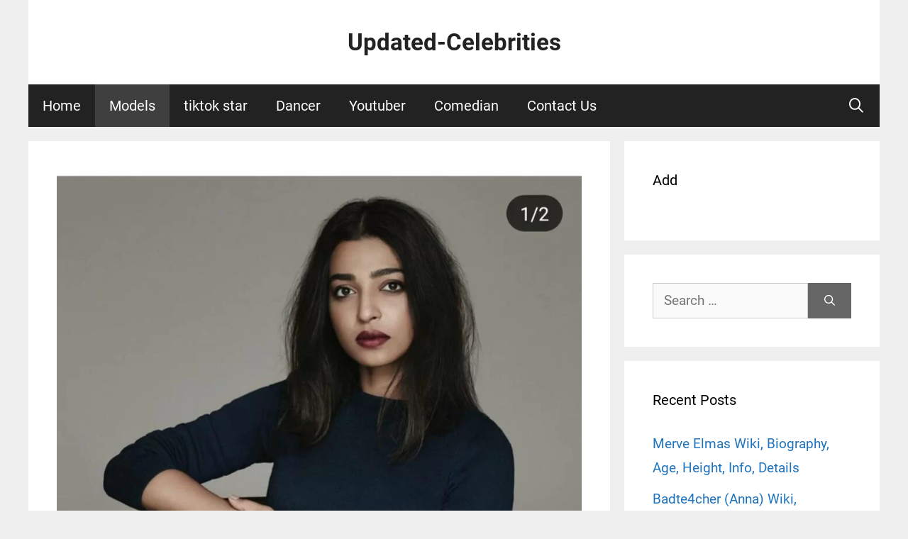

--- FILE ---
content_type: text/html; charset=UTF-8
request_url: https://www.updatedcelebrities.com/radhika-apte/
body_size: 25791
content:
<!DOCTYPE html>
<html lang="en-US">
<head><meta charset="UTF-8"><script type="6fdc93e0f851d701cfee20d1-text/javascript">if(navigator.userAgent.match(/MSIE|Internet Explorer/i)||navigator.userAgent.match(/Trident\/7\..*?rv:11/i)){var href=document.location.href;if(!href.match(/[?&]nowprocket/)){if(href.indexOf("?")==-1){if(href.indexOf("#")==-1){document.location.href=href+"?nowprocket=1"}else{document.location.href=href.replace("#","?nowprocket=1#")}}else{if(href.indexOf("#")==-1){document.location.href=href+"&nowprocket=1"}else{document.location.href=href.replace("#","&nowprocket=1#")}}}}</script><script type="6fdc93e0f851d701cfee20d1-text/javascript">class RocketLazyLoadScripts{constructor(){this.triggerEvents=["keydown","mousedown","mousemove","touchmove","touchstart","touchend","wheel"],this.userEventHandler=this._triggerListener.bind(this),this.touchStartHandler=this._onTouchStart.bind(this),this.touchMoveHandler=this._onTouchMove.bind(this),this.touchEndHandler=this._onTouchEnd.bind(this),this.clickHandler=this._onClick.bind(this),this.interceptedClicks=[],window.addEventListener("pageshow",(e=>{this.persisted=e.persisted})),window.addEventListener("DOMContentLoaded",(()=>{this._preconnect3rdParties()})),this.delayedScripts={normal:[],async:[],defer:[]},this.allJQueries=[]}_addUserInteractionListener(e){document.hidden?e._triggerListener():(this.triggerEvents.forEach((t=>window.addEventListener(t,e.userEventHandler,{passive:!0}))),window.addEventListener("touchstart",e.touchStartHandler,{passive:!0}),window.addEventListener("mousedown",e.touchStartHandler),document.addEventListener("visibilitychange",e.userEventHandler))}_removeUserInteractionListener(){this.triggerEvents.forEach((e=>window.removeEventListener(e,this.userEventHandler,{passive:!0}))),document.removeEventListener("visibilitychange",this.userEventHandler)}_onTouchStart(e){"HTML"!==e.target.tagName&&(window.addEventListener("touchend",this.touchEndHandler),window.addEventListener("mouseup",this.touchEndHandler),window.addEventListener("touchmove",this.touchMoveHandler,{passive:!0}),window.addEventListener("mousemove",this.touchMoveHandler),e.target.addEventListener("click",this.clickHandler),this._renameDOMAttribute(e.target,"onclick","rocket-onclick"))}_onTouchMove(e){window.removeEventListener("touchend",this.touchEndHandler),window.removeEventListener("mouseup",this.touchEndHandler),window.removeEventListener("touchmove",this.touchMoveHandler,{passive:!0}),window.removeEventListener("mousemove",this.touchMoveHandler),e.target.removeEventListener("click",this.clickHandler),this._renameDOMAttribute(e.target,"rocket-onclick","onclick")}_onTouchEnd(e){window.removeEventListener("touchend",this.touchEndHandler),window.removeEventListener("mouseup",this.touchEndHandler),window.removeEventListener("touchmove",this.touchMoveHandler,{passive:!0}),window.removeEventListener("mousemove",this.touchMoveHandler)}_onClick(e){e.target.removeEventListener("click",this.clickHandler),this._renameDOMAttribute(e.target,"rocket-onclick","onclick"),this.interceptedClicks.push(e),e.preventDefault(),e.stopPropagation(),e.stopImmediatePropagation()}_replayClicks(){window.removeEventListener("touchstart",this.touchStartHandler,{passive:!0}),window.removeEventListener("mousedown",this.touchStartHandler),this.interceptedClicks.forEach((e=>{e.target.dispatchEvent(new MouseEvent("click",{view:e.view,bubbles:!0,cancelable:!0}))}))}_renameDOMAttribute(e,t,n){e.hasAttribute&&e.hasAttribute(t)&&(event.target.setAttribute(n,event.target.getAttribute(t)),event.target.removeAttribute(t))}_triggerListener(){this._removeUserInteractionListener(this),"loading"===document.readyState?document.addEventListener("DOMContentLoaded",this._loadEverythingNow.bind(this)):this._loadEverythingNow()}_preconnect3rdParties(){let e=[];document.querySelectorAll("script[type=rocketlazyloadscript]").forEach((t=>{if(t.hasAttribute("src")){const n=new URL(t.src).origin;n!==location.origin&&e.push({src:n,crossOrigin:t.crossOrigin||"module"===t.getAttribute("data-rocket-type")})}})),e=[...new Map(e.map((e=>[JSON.stringify(e),e]))).values()],this._batchInjectResourceHints(e,"preconnect")}async _loadEverythingNow(){this.lastBreath=Date.now(),this._delayEventListeners(),this._delayJQueryReady(this),this._handleDocumentWrite(),this._registerAllDelayedScripts(),this._preloadAllScripts(),await this._loadScriptsFromList(this.delayedScripts.normal),await this._loadScriptsFromList(this.delayedScripts.defer),await this._loadScriptsFromList(this.delayedScripts.async);try{await this._triggerDOMContentLoaded(),await this._triggerWindowLoad()}catch(e){}window.dispatchEvent(new Event("rocket-allScriptsLoaded")),this._replayClicks()}_registerAllDelayedScripts(){document.querySelectorAll("script[type=rocketlazyloadscript]").forEach((e=>{e.hasAttribute("src")?e.hasAttribute("async")&&!1!==e.async?this.delayedScripts.async.push(e):e.hasAttribute("defer")&&!1!==e.defer||"module"===e.getAttribute("data-rocket-type")?this.delayedScripts.defer.push(e):this.delayedScripts.normal.push(e):this.delayedScripts.normal.push(e)}))}async _transformScript(e){return await this._littleBreath(),new Promise((t=>{const n=document.createElement("script");[...e.attributes].forEach((e=>{let t=e.nodeName;"type"!==t&&("data-rocket-type"===t&&(t="type"),n.setAttribute(t,e.nodeValue))})),e.hasAttribute("src")?(n.addEventListener("load",t),n.addEventListener("error",t)):(n.text=e.text,t());try{e.parentNode.replaceChild(n,e)}catch(e){t()}}))}async _loadScriptsFromList(e){const t=e.shift();return t?(await this._transformScript(t),this._loadScriptsFromList(e)):Promise.resolve()}_preloadAllScripts(){this._batchInjectResourceHints([...this.delayedScripts.normal,...this.delayedScripts.defer,...this.delayedScripts.async],"preload")}_batchInjectResourceHints(e,t){var n=document.createDocumentFragment();e.forEach((e=>{if(e.src){const i=document.createElement("link");i.href=e.src,i.rel=t,"preconnect"!==t&&(i.as="script"),e.getAttribute&&"module"===e.getAttribute("data-rocket-type")&&(i.crossOrigin=!0),e.crossOrigin&&(i.crossOrigin=e.crossOrigin),n.appendChild(i)}})),document.head.appendChild(n)}_delayEventListeners(){let e={};function t(t,n){!function(t){function n(n){return e[t].eventsToRewrite.indexOf(n)>=0?"rocket-"+n:n}e[t]||(e[t]={originalFunctions:{add:t.addEventListener,remove:t.removeEventListener},eventsToRewrite:[]},t.addEventListener=function(){arguments[0]=n(arguments[0]),e[t].originalFunctions.add.apply(t,arguments)},t.removeEventListener=function(){arguments[0]=n(arguments[0]),e[t].originalFunctions.remove.apply(t,arguments)})}(t),e[t].eventsToRewrite.push(n)}function n(e,t){let n=e[t];Object.defineProperty(e,t,{get:()=>n||function(){},set(i){e["rocket"+t]=n=i}})}t(document,"DOMContentLoaded"),t(window,"DOMContentLoaded"),t(window,"load"),t(window,"pageshow"),t(document,"readystatechange"),n(document,"onreadystatechange"),n(window,"onload"),n(window,"onpageshow")}_delayJQueryReady(e){let t=window.jQuery;Object.defineProperty(window,"jQuery",{get:()=>t,set(n){if(n&&n.fn&&!e.allJQueries.includes(n)){n.fn.ready=n.fn.init.prototype.ready=function(t){e.domReadyFired?t.bind(document)(n):document.addEventListener("rocket-DOMContentLoaded",(()=>t.bind(document)(n)))};const t=n.fn.on;n.fn.on=n.fn.init.prototype.on=function(){if(this[0]===window){function e(e){return e.split(" ").map((e=>"load"===e||0===e.indexOf("load.")?"rocket-jquery-load":e)).join(" ")}"string"==typeof arguments[0]||arguments[0]instanceof String?arguments[0]=e(arguments[0]):"object"==typeof arguments[0]&&Object.keys(arguments[0]).forEach((t=>{delete Object.assign(arguments[0],{[e(t)]:arguments[0][t]})[t]}))}return t.apply(this,arguments),this},e.allJQueries.push(n)}t=n}})}async _triggerDOMContentLoaded(){this.domReadyFired=!0,await this._littleBreath(),document.dispatchEvent(new Event("rocket-DOMContentLoaded")),await this._littleBreath(),window.dispatchEvent(new Event("rocket-DOMContentLoaded")),await this._littleBreath(),document.dispatchEvent(new Event("rocket-readystatechange")),await this._littleBreath(),document.rocketonreadystatechange&&document.rocketonreadystatechange()}async _triggerWindowLoad(){await this._littleBreath(),window.dispatchEvent(new Event("rocket-load")),await this._littleBreath(),window.rocketonload&&window.rocketonload(),await this._littleBreath(),this.allJQueries.forEach((e=>e(window).trigger("rocket-jquery-load"))),await this._littleBreath();const e=new Event("rocket-pageshow");e.persisted=this.persisted,window.dispatchEvent(e),await this._littleBreath(),window.rocketonpageshow&&window.rocketonpageshow({persisted:this.persisted})}_handleDocumentWrite(){const e=new Map;document.write=document.writeln=function(t){const n=document.currentScript,i=document.createRange(),r=n.parentElement;let o=e.get(n);void 0===o&&(o=n.nextSibling,e.set(n,o));const s=document.createDocumentFragment();i.setStart(s,0),s.appendChild(i.createContextualFragment(t)),r.insertBefore(s,o)}}async _littleBreath(){Date.now()-this.lastBreath>45&&(await this._requestAnimFrame(),this.lastBreath=Date.now())}async _requestAnimFrame(){return document.hidden?new Promise((e=>setTimeout(e))):new Promise((e=>requestAnimationFrame(e)))}static run(){const e=new RocketLazyLoadScripts;e._addUserInteractionListener(e)}}RocketLazyLoadScripts.run();</script>
	
	<style>
#wpadminbar #wp-admin-bar-wccp_free_top_button .ab-icon:before {
	content: "\f160";
	color: #02CA02;
	top: 3px;
}
#wpadminbar #wp-admin-bar-wccp_free_top_button .ab-icon {
	transform: rotate(45deg);
}
</style>
<meta name='robots' content='index, follow, max-image-preview:large, max-snippet:-1, max-video-preview:-1' />
	<style>img:is([sizes="auto" i], [sizes^="auto," i]) { contain-intrinsic-size: 3000px 1500px }</style>
	<meta name="viewport" content="width=device-width, initial-scale=1">
	<!-- This site is optimized with the Yoast SEO plugin v25.5 - https://yoast.com/wordpress/plugins/seo/ -->
	<title>Radhika Apte&#039;s Short film, Career, Biography, Photos, Height, Biography</title>
	<meta name="description" content="Here We will look for Radhika Apte&#039;s Short film , Photos, Hight, Biography, Wiki And Some Facts. She was born on 7 September 1985 in vellore, Timil nadu, In" />
	<link rel="canonical" href="https://www.updatedcelebrities.com/radhika-apte/" />
	<meta property="og:locale" content="en_US" />
	<meta property="og:type" content="article" />
	<meta property="og:title" content="Radhika Apte&#039;s Short film, Career, Biography, Photos, Height, Biography" />
	<meta property="og:description" content="Here We will look for Radhika Apte&#039;s Short film , Photos, Hight, Biography, Wiki And Some Facts. She was born on 7 September 1985 in vellore, Timil nadu, In" />
	<meta property="og:url" content="https://www.updatedcelebrities.com/radhika-apte/" />
	<meta property="og:site_name" content="Updated-Celebrities" />
	<meta property="article:publisher" content="https://www.facebook.com/profile.php?id=100052863212343" />
	<meta property="article:author" content="https://www.facebook.com/profile.php?id=100052863212343" />
	<meta property="article:published_time" content="2019-09-13T07:09:03+00:00" />
	<meta property="article:modified_time" content="2020-07-07T19:20:06+00:00" />
	<meta property="og:image" content="https://www.updatedcelebrities.com/wp-content/uploads/2019/09/IMG_20190909_225851.jpg" />
	<meta property="og:image:width" content="1080" />
	<meta property="og:image:height" content="1078" />
	<meta property="og:image:type" content="image/jpeg" />
	<meta name="author" content="ankit" />
	<meta name="twitter:card" content="summary_large_image" />
	<meta name="twitter:creator" content="@Celebrities121" />
	<meta name="twitter:site" content="@Celebrities121" />
	<meta name="twitter:label1" content="Written by" />
	<meta name="twitter:data1" content="" />
	<meta name="twitter:label2" content="Est. reading time" />
	<meta name="twitter:data2" content="2 minutes" />
	<script type="application/ld+json" class="yoast-schema-graph">{"@context":"https://schema.org","@graph":[{"@type":"Article","@id":"https://www.updatedcelebrities.com/radhika-apte/#article","isPartOf":{"@id":"https://www.updatedcelebrities.com/radhika-apte/"},"author":{"name":"ankit","@id":"https://www.updatedcelebrities.com/#/schema/person/2ee8fad9114e26ed268a0b7926639986"},"headline":"Radhika Apte&#8217;s Short film, Career, Biography, Photos, Height, Biography &#038; Wiki","datePublished":"2019-09-13T07:09:03+00:00","dateModified":"2020-07-07T19:20:06+00:00","mainEntityOfPage":{"@id":"https://www.updatedcelebrities.com/radhika-apte/"},"wordCount":497,"commentCount":0,"publisher":{"@id":"https://www.updatedcelebrities.com/#organization"},"image":{"@id":"https://www.updatedcelebrities.com/radhika-apte/#primaryimage"},"thumbnailUrl":"https://www.updatedcelebrities.com/wp-content/uploads/2019/09/IMG_20190909_225851.jpg","keywords":["Actress","bollywood","rADHIKA","Radhika Apte","Radhika Apte age"],"articleSection":["Models"],"inLanguage":"en-US","potentialAction":[{"@type":"CommentAction","name":"Comment","target":["https://www.updatedcelebrities.com/radhika-apte/#respond"]}]},{"@type":"WebPage","@id":"https://www.updatedcelebrities.com/radhika-apte/","url":"https://www.updatedcelebrities.com/radhika-apte/","name":"Radhika Apte's Short film, Career, Biography, Photos, Height, Biography","isPartOf":{"@id":"https://www.updatedcelebrities.com/#website"},"primaryImageOfPage":{"@id":"https://www.updatedcelebrities.com/radhika-apte/#primaryimage"},"image":{"@id":"https://www.updatedcelebrities.com/radhika-apte/#primaryimage"},"thumbnailUrl":"https://www.updatedcelebrities.com/wp-content/uploads/2019/09/IMG_20190909_225851.jpg","datePublished":"2019-09-13T07:09:03+00:00","dateModified":"2020-07-07T19:20:06+00:00","description":"Here We will look for Radhika Apte's Short film , Photos, Hight, Biography, Wiki And Some Facts. She was born on 7 September 1985 in vellore, Timil nadu, In","breadcrumb":{"@id":"https://www.updatedcelebrities.com/radhika-apte/#breadcrumb"},"inLanguage":"en-US","potentialAction":[{"@type":"ReadAction","target":["https://www.updatedcelebrities.com/radhika-apte/"]}]},{"@type":"ImageObject","inLanguage":"en-US","@id":"https://www.updatedcelebrities.com/radhika-apte/#primaryimage","url":"https://www.updatedcelebrities.com/wp-content/uploads/2019/09/IMG_20190909_225851.jpg","contentUrl":"https://www.updatedcelebrities.com/wp-content/uploads/2019/09/IMG_20190909_225851.jpg","width":902,"height":900,"caption":"Radhika Apte Age"},{"@type":"BreadcrumbList","@id":"https://www.updatedcelebrities.com/radhika-apte/#breadcrumb","itemListElement":[{"@type":"ListItem","position":1,"name":"Home","item":"https://www.updatedcelebrities.com/"},{"@type":"ListItem","position":2,"name":"Radhika Apte&#8217;s Short film, Career, Biography, Photos, Height, Biography &#038; Wiki"}]},{"@type":"WebSite","@id":"https://www.updatedcelebrities.com/#website","url":"https://www.updatedcelebrities.com/","name":"Updated-Celebrities","description":"Know More About Your Favourite Celeb","publisher":{"@id":"https://www.updatedcelebrities.com/#organization"},"potentialAction":[{"@type":"SearchAction","target":{"@type":"EntryPoint","urlTemplate":"https://www.updatedcelebrities.com/?s={search_term_string}"},"query-input":{"@type":"PropertyValueSpecification","valueRequired":true,"valueName":"search_term_string"}}],"inLanguage":"en-US"},{"@type":"Organization","@id":"https://www.updatedcelebrities.com/#organization","name":"Updated Celebrities","url":"https://www.updatedcelebrities.com/","logo":{"@type":"ImageObject","inLanguage":"en-US","@id":"https://www.updatedcelebrities.com/#/schema/logo/image/","url":"https://www.updatedcelebrities.com/wp-content/uploads/2020/06/c47dc731-18f4-4483-8bf0-0e1f3015920a_200x200.png","contentUrl":"https://www.updatedcelebrities.com/wp-content/uploads/2020/06/c47dc731-18f4-4483-8bf0-0e1f3015920a_200x200.png","width":200,"height":200,"caption":"Updated Celebrities"},"image":{"@id":"https://www.updatedcelebrities.com/#/schema/logo/image/"},"sameAs":["https://www.facebook.com/profile.php?id=100052863212343","https://x.com/Celebrities121","https://www.instagram.com/updatedcelebrities/?hl=en","https://www.linkedin.com/in/ankit-sharma-643a8b1b0/","https://in.pinterest.com/updatedcelebrities75/"]},{"@type":"Person","@id":"https://www.updatedcelebrities.com/#/schema/person/2ee8fad9114e26ed268a0b7926639986","name":"ankit","image":{"@type":"ImageObject","inLanguage":"en-US","@id":"https://www.updatedcelebrities.com/#/schema/person/image/","url":"https://secure.gravatar.com/avatar/13adfd50732698a7841cf9c4cc7f9da747f09a98df1c69d11e2c5c170f869a77?s=96&d=mm&r=g","contentUrl":"https://secure.gravatar.com/avatar/13adfd50732698a7841cf9c4cc7f9da747f09a98df1c69d11e2c5c170f869a77?s=96&d=mm&r=g","caption":"ankit"},"sameAs":["http://www.updatedcelebrities.com","https://www.facebook.com/profile.php?id=100052863212343","https://www.instagram.com/updatedcelebrities/?hl=en","https://www.linkedin.com/in/ankit-sharma-643a8b1b0/","https://in.pinterest.com/updatedcelebrities75/","https://x.com/Celebrities121"]}]}</script>
	<!-- / Yoast SEO plugin. -->


<link rel='dns-prefetch' href='//cdn.canvasjs.com' />


<link rel="alternate" type="application/rss+xml" title="Updated-Celebrities &raquo; Feed" href="https://www.updatedcelebrities.com/feed/" />
<link rel="alternate" type="application/rss+xml" title="Updated-Celebrities &raquo; Comments Feed" href="https://www.updatedcelebrities.com/comments/feed/" />
<link rel="alternate" type="application/rss+xml" title="Updated-Celebrities &raquo; Radhika Apte&#8217;s Short film, Career, Biography, Photos, Height, Biography &#038; Wiki Comments Feed" href="https://www.updatedcelebrities.com/radhika-apte/feed/" />
		<!-- This site uses the Google Analytics by ExactMetrics plugin v8.6.2 - Using Analytics tracking - https://www.exactmetrics.com/ -->
		<!-- Note: ExactMetrics is not currently configured on this site. The site owner needs to authenticate with Google Analytics in the ExactMetrics settings panel. -->
					<!-- No tracking code set -->
				<!-- / Google Analytics by ExactMetrics -->
		<script type="rocketlazyloadscript">
window._wpemojiSettings = {"baseUrl":"https:\/\/s.w.org\/images\/core\/emoji\/16.0.1\/72x72\/","ext":".png","svgUrl":"https:\/\/s.w.org\/images\/core\/emoji\/16.0.1\/svg\/","svgExt":".svg","source":{"concatemoji":"https:\/\/www.updatedcelebrities.com\/wp-includes\/js\/wp-emoji-release.min.js?ver=6.8.2"}};
/*! This file is auto-generated */
!function(s,n){var o,i,e;function c(e){try{var t={supportTests:e,timestamp:(new Date).valueOf()};sessionStorage.setItem(o,JSON.stringify(t))}catch(e){}}function p(e,t,n){e.clearRect(0,0,e.canvas.width,e.canvas.height),e.fillText(t,0,0);var t=new Uint32Array(e.getImageData(0,0,e.canvas.width,e.canvas.height).data),a=(e.clearRect(0,0,e.canvas.width,e.canvas.height),e.fillText(n,0,0),new Uint32Array(e.getImageData(0,0,e.canvas.width,e.canvas.height).data));return t.every(function(e,t){return e===a[t]})}function u(e,t){e.clearRect(0,0,e.canvas.width,e.canvas.height),e.fillText(t,0,0);for(var n=e.getImageData(16,16,1,1),a=0;a<n.data.length;a++)if(0!==n.data[a])return!1;return!0}function f(e,t,n,a){switch(t){case"flag":return n(e,"\ud83c\udff3\ufe0f\u200d\u26a7\ufe0f","\ud83c\udff3\ufe0f\u200b\u26a7\ufe0f")?!1:!n(e,"\ud83c\udde8\ud83c\uddf6","\ud83c\udde8\u200b\ud83c\uddf6")&&!n(e,"\ud83c\udff4\udb40\udc67\udb40\udc62\udb40\udc65\udb40\udc6e\udb40\udc67\udb40\udc7f","\ud83c\udff4\u200b\udb40\udc67\u200b\udb40\udc62\u200b\udb40\udc65\u200b\udb40\udc6e\u200b\udb40\udc67\u200b\udb40\udc7f");case"emoji":return!a(e,"\ud83e\udedf")}return!1}function g(e,t,n,a){var r="undefined"!=typeof WorkerGlobalScope&&self instanceof WorkerGlobalScope?new OffscreenCanvas(300,150):s.createElement("canvas"),o=r.getContext("2d",{willReadFrequently:!0}),i=(o.textBaseline="top",o.font="600 32px Arial",{});return e.forEach(function(e){i[e]=t(o,e,n,a)}),i}function t(e){var t=s.createElement("script");t.src=e,t.defer=!0,s.head.appendChild(t)}"undefined"!=typeof Promise&&(o="wpEmojiSettingsSupports",i=["flag","emoji"],n.supports={everything:!0,everythingExceptFlag:!0},e=new Promise(function(e){s.addEventListener("DOMContentLoaded",e,{once:!0})}),new Promise(function(t){var n=function(){try{var e=JSON.parse(sessionStorage.getItem(o));if("object"==typeof e&&"number"==typeof e.timestamp&&(new Date).valueOf()<e.timestamp+604800&&"object"==typeof e.supportTests)return e.supportTests}catch(e){}return null}();if(!n){if("undefined"!=typeof Worker&&"undefined"!=typeof OffscreenCanvas&&"undefined"!=typeof URL&&URL.createObjectURL&&"undefined"!=typeof Blob)try{var e="postMessage("+g.toString()+"("+[JSON.stringify(i),f.toString(),p.toString(),u.toString()].join(",")+"));",a=new Blob([e],{type:"text/javascript"}),r=new Worker(URL.createObjectURL(a),{name:"wpTestEmojiSupports"});return void(r.onmessage=function(e){c(n=e.data),r.terminate(),t(n)})}catch(e){}c(n=g(i,f,p,u))}t(n)}).then(function(e){for(var t in e)n.supports[t]=e[t],n.supports.everything=n.supports.everything&&n.supports[t],"flag"!==t&&(n.supports.everythingExceptFlag=n.supports.everythingExceptFlag&&n.supports[t]);n.supports.everythingExceptFlag=n.supports.everythingExceptFlag&&!n.supports.flag,n.DOMReady=!1,n.readyCallback=function(){n.DOMReady=!0}}).then(function(){return e}).then(function(){var e;n.supports.everything||(n.readyCallback(),(e=n.source||{}).concatemoji?t(e.concatemoji):e.wpemoji&&e.twemoji&&(t(e.twemoji),t(e.wpemoji)))}))}((window,document),window._wpemojiSettings);
</script>
<style id='wp-emoji-styles-inline-css'>

	img.wp-smiley, img.emoji {
		display: inline !important;
		border: none !important;
		box-shadow: none !important;
		height: 1em !important;
		width: 1em !important;
		margin: 0 0.07em !important;
		vertical-align: -0.1em !important;
		background: none !important;
		padding: 0 !important;
	}
</style>
<link rel='stylesheet' id='wp-block-library-css' href='https://www.updatedcelebrities.com/wp-includes/css/dist/block-library/style.min.css?ver=6.8.2' media='all' />
<style id='classic-theme-styles-inline-css'>
/*! This file is auto-generated */
.wp-block-button__link{color:#fff;background-color:#32373c;border-radius:9999px;box-shadow:none;text-decoration:none;padding:calc(.667em + 2px) calc(1.333em + 2px);font-size:1.125em}.wp-block-file__button{background:#32373c;color:#fff;text-decoration:none}
</style>
<style id='global-styles-inline-css'>
:root{--wp--preset--aspect-ratio--square: 1;--wp--preset--aspect-ratio--4-3: 4/3;--wp--preset--aspect-ratio--3-4: 3/4;--wp--preset--aspect-ratio--3-2: 3/2;--wp--preset--aspect-ratio--2-3: 2/3;--wp--preset--aspect-ratio--16-9: 16/9;--wp--preset--aspect-ratio--9-16: 9/16;--wp--preset--color--black: #000000;--wp--preset--color--cyan-bluish-gray: #abb8c3;--wp--preset--color--white: #ffffff;--wp--preset--color--pale-pink: #f78da7;--wp--preset--color--vivid-red: #cf2e2e;--wp--preset--color--luminous-vivid-orange: #ff6900;--wp--preset--color--luminous-vivid-amber: #fcb900;--wp--preset--color--light-green-cyan: #7bdcb5;--wp--preset--color--vivid-green-cyan: #00d084;--wp--preset--color--pale-cyan-blue: #8ed1fc;--wp--preset--color--vivid-cyan-blue: #0693e3;--wp--preset--color--vivid-purple: #9b51e0;--wp--preset--color--contrast: var(--contrast);--wp--preset--color--contrast-2: var(--contrast-2);--wp--preset--color--contrast-3: var(--contrast-3);--wp--preset--color--base: var(--base);--wp--preset--color--base-2: var(--base-2);--wp--preset--color--base-3: var(--base-3);--wp--preset--color--accent: var(--accent);--wp--preset--gradient--vivid-cyan-blue-to-vivid-purple: linear-gradient(135deg,rgba(6,147,227,1) 0%,rgb(155,81,224) 100%);--wp--preset--gradient--light-green-cyan-to-vivid-green-cyan: linear-gradient(135deg,rgb(122,220,180) 0%,rgb(0,208,130) 100%);--wp--preset--gradient--luminous-vivid-amber-to-luminous-vivid-orange: linear-gradient(135deg,rgba(252,185,0,1) 0%,rgba(255,105,0,1) 100%);--wp--preset--gradient--luminous-vivid-orange-to-vivid-red: linear-gradient(135deg,rgba(255,105,0,1) 0%,rgb(207,46,46) 100%);--wp--preset--gradient--very-light-gray-to-cyan-bluish-gray: linear-gradient(135deg,rgb(238,238,238) 0%,rgb(169,184,195) 100%);--wp--preset--gradient--cool-to-warm-spectrum: linear-gradient(135deg,rgb(74,234,220) 0%,rgb(151,120,209) 20%,rgb(207,42,186) 40%,rgb(238,44,130) 60%,rgb(251,105,98) 80%,rgb(254,248,76) 100%);--wp--preset--gradient--blush-light-purple: linear-gradient(135deg,rgb(255,206,236) 0%,rgb(152,150,240) 100%);--wp--preset--gradient--blush-bordeaux: linear-gradient(135deg,rgb(254,205,165) 0%,rgb(254,45,45) 50%,rgb(107,0,62) 100%);--wp--preset--gradient--luminous-dusk: linear-gradient(135deg,rgb(255,203,112) 0%,rgb(199,81,192) 50%,rgb(65,88,208) 100%);--wp--preset--gradient--pale-ocean: linear-gradient(135deg,rgb(255,245,203) 0%,rgb(182,227,212) 50%,rgb(51,167,181) 100%);--wp--preset--gradient--electric-grass: linear-gradient(135deg,rgb(202,248,128) 0%,rgb(113,206,126) 100%);--wp--preset--gradient--midnight: linear-gradient(135deg,rgb(2,3,129) 0%,rgb(40,116,252) 100%);--wp--preset--font-size--small: 13px;--wp--preset--font-size--medium: 20px;--wp--preset--font-size--large: 36px;--wp--preset--font-size--x-large: 42px;--wp--preset--spacing--20: 0.44rem;--wp--preset--spacing--30: 0.67rem;--wp--preset--spacing--40: 1rem;--wp--preset--spacing--50: 1.5rem;--wp--preset--spacing--60: 2.25rem;--wp--preset--spacing--70: 3.38rem;--wp--preset--spacing--80: 5.06rem;--wp--preset--shadow--natural: 6px 6px 9px rgba(0, 0, 0, 0.2);--wp--preset--shadow--deep: 12px 12px 50px rgba(0, 0, 0, 0.4);--wp--preset--shadow--sharp: 6px 6px 0px rgba(0, 0, 0, 0.2);--wp--preset--shadow--outlined: 6px 6px 0px -3px rgba(255, 255, 255, 1), 6px 6px rgba(0, 0, 0, 1);--wp--preset--shadow--crisp: 6px 6px 0px rgba(0, 0, 0, 1);}:where(.is-layout-flex){gap: 0.5em;}:where(.is-layout-grid){gap: 0.5em;}body .is-layout-flex{display: flex;}.is-layout-flex{flex-wrap: wrap;align-items: center;}.is-layout-flex > :is(*, div){margin: 0;}body .is-layout-grid{display: grid;}.is-layout-grid > :is(*, div){margin: 0;}:where(.wp-block-columns.is-layout-flex){gap: 2em;}:where(.wp-block-columns.is-layout-grid){gap: 2em;}:where(.wp-block-post-template.is-layout-flex){gap: 1.25em;}:where(.wp-block-post-template.is-layout-grid){gap: 1.25em;}.has-black-color{color: var(--wp--preset--color--black) !important;}.has-cyan-bluish-gray-color{color: var(--wp--preset--color--cyan-bluish-gray) !important;}.has-white-color{color: var(--wp--preset--color--white) !important;}.has-pale-pink-color{color: var(--wp--preset--color--pale-pink) !important;}.has-vivid-red-color{color: var(--wp--preset--color--vivid-red) !important;}.has-luminous-vivid-orange-color{color: var(--wp--preset--color--luminous-vivid-orange) !important;}.has-luminous-vivid-amber-color{color: var(--wp--preset--color--luminous-vivid-amber) !important;}.has-light-green-cyan-color{color: var(--wp--preset--color--light-green-cyan) !important;}.has-vivid-green-cyan-color{color: var(--wp--preset--color--vivid-green-cyan) !important;}.has-pale-cyan-blue-color{color: var(--wp--preset--color--pale-cyan-blue) !important;}.has-vivid-cyan-blue-color{color: var(--wp--preset--color--vivid-cyan-blue) !important;}.has-vivid-purple-color{color: var(--wp--preset--color--vivid-purple) !important;}.has-black-background-color{background-color: var(--wp--preset--color--black) !important;}.has-cyan-bluish-gray-background-color{background-color: var(--wp--preset--color--cyan-bluish-gray) !important;}.has-white-background-color{background-color: var(--wp--preset--color--white) !important;}.has-pale-pink-background-color{background-color: var(--wp--preset--color--pale-pink) !important;}.has-vivid-red-background-color{background-color: var(--wp--preset--color--vivid-red) !important;}.has-luminous-vivid-orange-background-color{background-color: var(--wp--preset--color--luminous-vivid-orange) !important;}.has-luminous-vivid-amber-background-color{background-color: var(--wp--preset--color--luminous-vivid-amber) !important;}.has-light-green-cyan-background-color{background-color: var(--wp--preset--color--light-green-cyan) !important;}.has-vivid-green-cyan-background-color{background-color: var(--wp--preset--color--vivid-green-cyan) !important;}.has-pale-cyan-blue-background-color{background-color: var(--wp--preset--color--pale-cyan-blue) !important;}.has-vivid-cyan-blue-background-color{background-color: var(--wp--preset--color--vivid-cyan-blue) !important;}.has-vivid-purple-background-color{background-color: var(--wp--preset--color--vivid-purple) !important;}.has-black-border-color{border-color: var(--wp--preset--color--black) !important;}.has-cyan-bluish-gray-border-color{border-color: var(--wp--preset--color--cyan-bluish-gray) !important;}.has-white-border-color{border-color: var(--wp--preset--color--white) !important;}.has-pale-pink-border-color{border-color: var(--wp--preset--color--pale-pink) !important;}.has-vivid-red-border-color{border-color: var(--wp--preset--color--vivid-red) !important;}.has-luminous-vivid-orange-border-color{border-color: var(--wp--preset--color--luminous-vivid-orange) !important;}.has-luminous-vivid-amber-border-color{border-color: var(--wp--preset--color--luminous-vivid-amber) !important;}.has-light-green-cyan-border-color{border-color: var(--wp--preset--color--light-green-cyan) !important;}.has-vivid-green-cyan-border-color{border-color: var(--wp--preset--color--vivid-green-cyan) !important;}.has-pale-cyan-blue-border-color{border-color: var(--wp--preset--color--pale-cyan-blue) !important;}.has-vivid-cyan-blue-border-color{border-color: var(--wp--preset--color--vivid-cyan-blue) !important;}.has-vivid-purple-border-color{border-color: var(--wp--preset--color--vivid-purple) !important;}.has-vivid-cyan-blue-to-vivid-purple-gradient-background{background: var(--wp--preset--gradient--vivid-cyan-blue-to-vivid-purple) !important;}.has-light-green-cyan-to-vivid-green-cyan-gradient-background{background: var(--wp--preset--gradient--light-green-cyan-to-vivid-green-cyan) !important;}.has-luminous-vivid-amber-to-luminous-vivid-orange-gradient-background{background: var(--wp--preset--gradient--luminous-vivid-amber-to-luminous-vivid-orange) !important;}.has-luminous-vivid-orange-to-vivid-red-gradient-background{background: var(--wp--preset--gradient--luminous-vivid-orange-to-vivid-red) !important;}.has-very-light-gray-to-cyan-bluish-gray-gradient-background{background: var(--wp--preset--gradient--very-light-gray-to-cyan-bluish-gray) !important;}.has-cool-to-warm-spectrum-gradient-background{background: var(--wp--preset--gradient--cool-to-warm-spectrum) !important;}.has-blush-light-purple-gradient-background{background: var(--wp--preset--gradient--blush-light-purple) !important;}.has-blush-bordeaux-gradient-background{background: var(--wp--preset--gradient--blush-bordeaux) !important;}.has-luminous-dusk-gradient-background{background: var(--wp--preset--gradient--luminous-dusk) !important;}.has-pale-ocean-gradient-background{background: var(--wp--preset--gradient--pale-ocean) !important;}.has-electric-grass-gradient-background{background: var(--wp--preset--gradient--electric-grass) !important;}.has-midnight-gradient-background{background: var(--wp--preset--gradient--midnight) !important;}.has-small-font-size{font-size: var(--wp--preset--font-size--small) !important;}.has-medium-font-size{font-size: var(--wp--preset--font-size--medium) !important;}.has-large-font-size{font-size: var(--wp--preset--font-size--large) !important;}.has-x-large-font-size{font-size: var(--wp--preset--font-size--x-large) !important;}
:where(.wp-block-post-template.is-layout-flex){gap: 1.25em;}:where(.wp-block-post-template.is-layout-grid){gap: 1.25em;}
:where(.wp-block-columns.is-layout-flex){gap: 2em;}:where(.wp-block-columns.is-layout-grid){gap: 2em;}
:root :where(.wp-block-pullquote){font-size: 1.5em;line-height: 1.6;}
</style>
<link data-minify="1" rel='stylesheet' id='contact-form-7-css' href='https://www.updatedcelebrities.com/wp-content/cache/min/1/wp-content/plugins/contact-form-7/includes/css/styles.css?ver=1753390216' media='all' />
<link data-minify="1" rel='stylesheet' id='dashicons-css' href='https://www.updatedcelebrities.com/wp-content/cache/min/1/wp-includes/css/dashicons.min.css?ver=1753390216' media='all' />
<link rel='stylesheet' id='admin-bar-css' href='https://www.updatedcelebrities.com/wp-includes/css/admin-bar.min.css?ver=6.8.2' media='all' />
<style id='admin-bar-inline-css'>

    .canvasjs-chart-credit{
        display: none !important;
    }
    #vtrtsFreeChart canvas {
    border-radius: 6px;
}

.vtrts-free-adminbar-weekly-title {
    font-weight: bold;
    font-size: 14px;
    color: #fff;
    margin-bottom: 6px;
}

        #wpadminbar #wp-admin-bar-vtrts_free_top_button .ab-icon:before {
            content: "\f185";
            color: #1DAE22;
            top: 3px;
        }
    #wp-admin-bar-vtrts_pro_top_button .ab-item {
        min-width: 180px;
    }
    .vtrts-free-adminbar-dropdown {
        min-width: 420px ;
        padding: 18px 18px 12px 18px;
        background: #23282d;
        color: #fff;
        border-radius: 8px;
        box-shadow: 0 4px 24px rgba(0,0,0,0.15);
        margin-top: 10px;
    }
    .vtrts-free-adminbar-grid {
        display: grid;
        grid-template-columns: 1fr 1fr;
        gap: 18px 18px; /* row-gap column-gap */
        margin-bottom: 18px;
    }
    .vtrts-free-adminbar-card {
        background: #2c3338;
        border-radius: 8px;
        padding: 18px 18px 12px 18px;
        box-shadow: 0 2px 8px rgba(0,0,0,0.07);
        display: flex;
        flex-direction: column;
        align-items: flex-start;
    }
    /* Extra margin for the right column */
    .vtrts-free-adminbar-card:nth-child(2),
    .vtrts-free-adminbar-card:nth-child(4) {
        margin-left: 10px !important;
        padding-left: 10px !important;
                padding-top: 6px !important;

        margin-right: 10px !important;
        padding-right : 10px !important;
        margin-top: 10px !important;
    }
    .vtrts-free-adminbar-card:nth-child(1),
    .vtrts-free-adminbar-card:nth-child(3) {
        margin-left: 10px !important;
        padding-left: 10px !important;
                padding-top: 6px !important;

        margin-top: 10px !important;
                padding-right : 10px !important;

    }
    /* Extra margin for the bottom row */
    .vtrts-free-adminbar-card:nth-child(3),
    .vtrts-free-adminbar-card:nth-child(4) {
        margin-top: 6px !important;
        padding-top: 6px !important;
        margin-top: 10px !important;
    }
    .vtrts-free-adminbar-card-title {
        font-size: 14px;
        font-weight: 800;
        margin-bottom: 6px;
        color: #fff;
    }
    .vtrts-free-adminbar-card-value {
        font-size: 22px;
        font-weight: bold;
        color: #1DAE22;
        margin-bottom: 4px;
    }
    .vtrts-free-adminbar-card-sub {
        font-size: 12px;
        color: #aaa;
    }
    .vtrts-free-adminbar-btn-wrap {
        text-align: center;
        margin-top: 8px;
    }

    #wp-admin-bar-vtrts_free_top_button .ab-item{
    min-width: 80px !important;
        padding: 0px !important;
    .vtrts-free-adminbar-btn {
        display: inline-block;
        background: #1DAE22;
        color: #fff !important;
        font-weight: bold;
        padding: 8px 28px;
        border-radius: 6px;
        text-decoration: none;
        font-size: 15px;
        transition: background 0.2s;
        margin-top: 8px;
    }
    .vtrts-free-adminbar-btn:hover {
        background: #15991b;
        color: #fff !important;
    }

    .vtrts-free-adminbar-dropdown-wrap { min-width: 0; padding: 0; }
    #wpadminbar #wp-admin-bar-vtrts_free_top_button .vtrts-free-adminbar-dropdown { display: none; position: absolute; left: 0; top: 100%; z-index: 99999; }
    #wpadminbar #wp-admin-bar-vtrts_free_top_button:hover .vtrts-free-adminbar-dropdown { display: block; }
    
        .ab-empty-item #wp-admin-bar-vtrts_free_top_button-default .ab-empty-item{
    height:0px !important;
    padding :0px !important;
     }
            #wpadminbar .quicklinks .ab-empty-item{
        padding:0px !important;
    }
    .vtrts-free-adminbar-dropdown {
    min-width: 420px;
    padding: 18px 18px 12px 18px;
    background: #23282d;
    color: #fff;
    border-radius: 12px; /* more rounded */
    box-shadow: 0 8px 32px rgba(0,0,0,0.25); /* deeper shadow */
    margin-top: 10px;
}

.vtrts-free-adminbar-btn-wrap {
    text-align: center;
    margin-top: 18px; /* more space above */
}

.vtrts-free-adminbar-btn {
    display: inline-block;
    background: #1DAE22;
    color: #fff !important;
    font-weight: bold;
    padding: 5px 22px;
    border-radius: 8px;
    text-decoration: none;
    font-size: 17px;
    transition: background 0.2s, box-shadow 0.2s;
    margin-top: 8px;
    box-shadow: 0 2px 8px rgba(29,174,34,0.15);
    text-align: center;
    line-height: 1.6;
    
}
.vtrts-free-adminbar-btn:hover {
    background: #15991b;
    color: #fff !important;
    box-shadow: 0 4px 16px rgba(29,174,34,0.25);
}
    


</style>
<link rel='stylesheet' id='generate-comments-css' href='https://www.updatedcelebrities.com/wp-content/themes/generatepress/assets/css/components/comments.min.css?ver=3.4.0' media='all' />
<link rel='stylesheet' id='generate-style-css' href='https://www.updatedcelebrities.com/wp-content/themes/generatepress/assets/css/main.min.css?ver=3.4.0' media='all' />
<style id='generate-style-inline-css'>
body{background-color:#efefef;color:#3a3a3a;}a{color:#1e73be;}a:hover, a:focus, a:active{color:#000000;}.wp-block-group__inner-container{max-width:1200px;margin-left:auto;margin-right:auto;}.site-header .header-image{width:210px;}.generate-back-to-top{font-size:20px;border-radius:3px;position:fixed;bottom:30px;right:30px;line-height:40px;width:40px;text-align:center;z-index:10;transition:opacity 300ms ease-in-out;opacity:0.1;transform:translateY(1000px);}.generate-back-to-top__show{opacity:1;transform:translateY(0);}.navigation-search{position:absolute;left:-99999px;pointer-events:none;visibility:hidden;z-index:20;width:100%;top:0;transition:opacity 100ms ease-in-out;opacity:0;}.navigation-search.nav-search-active{left:0;right:0;pointer-events:auto;visibility:visible;opacity:1;}.navigation-search input[type="search"]{outline:0;border:0;vertical-align:bottom;line-height:1;opacity:0.9;width:100%;z-index:20;border-radius:0;-webkit-appearance:none;height:60px;}.navigation-search input::-ms-clear{display:none;width:0;height:0;}.navigation-search input::-ms-reveal{display:none;width:0;height:0;}.navigation-search input::-webkit-search-decoration, .navigation-search input::-webkit-search-cancel-button, .navigation-search input::-webkit-search-results-button, .navigation-search input::-webkit-search-results-decoration{display:none;}.gen-sidebar-nav .navigation-search{top:auto;bottom:0;}.dropdown-click .main-navigation ul ul{display:none;visibility:hidden;}.dropdown-click .main-navigation ul ul ul.toggled-on{left:0;top:auto;position:relative;box-shadow:none;border-bottom:1px solid rgba(0,0,0,0.05);}.dropdown-click .main-navigation ul ul li:last-child > ul.toggled-on{border-bottom:0;}.dropdown-click .main-navigation ul.toggled-on, .dropdown-click .main-navigation ul li.sfHover > ul.toggled-on{display:block;left:auto;right:auto;opacity:1;visibility:visible;pointer-events:auto;height:auto;overflow:visible;float:none;}.dropdown-click .main-navigation.sub-menu-left .sub-menu.toggled-on, .dropdown-click .main-navigation.sub-menu-left ul li.sfHover > ul.toggled-on{right:0;}.dropdown-click nav ul ul ul{background-color:transparent;}.dropdown-click .widget-area .main-navigation ul ul{top:auto;position:absolute;float:none;width:100%;left:-99999px;}.dropdown-click .widget-area .main-navigation ul ul.toggled-on{position:relative;left:0;right:0;}.dropdown-click .widget-area.sidebar .main-navigation ul li.sfHover ul, .dropdown-click .widget-area.sidebar .main-navigation ul li:hover ul{right:0;left:0;}.dropdown-click .sfHover > a > .dropdown-menu-toggle > .gp-icon svg{transform:rotate(180deg);}:root{--contrast:#222222;--contrast-2:#575760;--contrast-3:#b2b2be;--base:#f0f0f0;--base-2:#f7f8f9;--base-3:#ffffff;--accent:#1e73be;}:root .has-contrast-color{color:var(--contrast);}:root .has-contrast-background-color{background-color:var(--contrast);}:root .has-contrast-2-color{color:var(--contrast-2);}:root .has-contrast-2-background-color{background-color:var(--contrast-2);}:root .has-contrast-3-color{color:var(--contrast-3);}:root .has-contrast-3-background-color{background-color:var(--contrast-3);}:root .has-base-color{color:var(--base);}:root .has-base-background-color{background-color:var(--base);}:root .has-base-2-color{color:var(--base-2);}:root .has-base-2-background-color{background-color:var(--base-2);}:root .has-base-3-color{color:var(--base-3);}:root .has-base-3-background-color{background-color:var(--base-3);}:root .has-accent-color{color:var(--accent);}:root .has-accent-background-color{background-color:var(--accent);}body, button, input, select, textarea{font-family:Roboto, sans-serif;font-size:19px;}body{line-height:1.8;}.main-title{font-size:33px;}@media (max-width:768px){.main-title{font-size:23px;}}h1{font-family:Arial, Helvetica, sans-serif;font-weight:400;font-size:43px;line-height:1.5;}@media (max-width:768px){h1{font-size:30px;letter-spacing:3.16px;}}h2{font-weight:300;font-size:34px;line-height:1.4;}@media (max-width:768px){h2{font-size:30px;letter-spacing:2.3px;}}h3{font-size:26px;line-height:1.4;}@media (max-width:768px){h3{font-size:25px;letter-spacing:2.54px;}}.main-navigation a, .main-navigation .menu-toggle, .main-navigation .menu-bar-items{font-size:20px;}.top-bar{background-color:#636363;color:#ffffff;}.top-bar a{color:#ffffff;}.top-bar a:hover{color:#303030;}.site-header{background-color:#ffffff;color:#3a3a3a;}.site-header a{color:#3a3a3a;}.main-title a,.main-title a:hover{color:#222222;}.site-description{color:#757575;}.main-navigation,.main-navigation ul ul{background-color:#222222;}.main-navigation .main-nav ul li a, .main-navigation .menu-toggle, .main-navigation .menu-bar-items{color:#ffffff;}.main-navigation .main-nav ul li:not([class*="current-menu-"]):hover > a, .main-navigation .main-nav ul li:not([class*="current-menu-"]):focus > a, .main-navigation .main-nav ul li.sfHover:not([class*="current-menu-"]) > a, .main-navigation .menu-bar-item:hover > a, .main-navigation .menu-bar-item.sfHover > a{color:#ffffff;background-color:#3f3f3f;}button.menu-toggle:hover,button.menu-toggle:focus{color:#ffffff;}.main-navigation .main-nav ul li[class*="current-menu-"] > a{color:#ffffff;background-color:#3f3f3f;}.navigation-search input[type="search"],.navigation-search input[type="search"]:active, .navigation-search input[type="search"]:focus, .main-navigation .main-nav ul li.search-item.active > a, .main-navigation .menu-bar-items .search-item.active > a{color:#ffffff;background-color:#3f3f3f;}.main-navigation ul ul{background-color:#3f3f3f;}.main-navigation .main-nav ul ul li a{color:#ffffff;}.main-navigation .main-nav ul ul li:not([class*="current-menu-"]):hover > a,.main-navigation .main-nav ul ul li:not([class*="current-menu-"]):focus > a, .main-navigation .main-nav ul ul li.sfHover:not([class*="current-menu-"]) > a{color:#ffffff;background-color:#4f4f4f;}.main-navigation .main-nav ul ul li[class*="current-menu-"] > a{color:#ffffff;background-color:#4f4f4f;}.separate-containers .inside-article, .separate-containers .comments-area, .separate-containers .page-header, .one-container .container, .separate-containers .paging-navigation, .inside-page-header{background-color:#ffffff;}.entry-meta{color:#595959;}.entry-meta a{color:#595959;}.entry-meta a:hover{color:#1e73be;}.sidebar .widget{background-color:#ffffff;}.sidebar .widget .widget-title{color:#000000;}.footer-widgets{background-color:#ffffff;}.footer-widgets .widget-title{color:#000000;}.site-info{color:#ffffff;background-color:#222222;}.site-info a{color:#ffffff;}.site-info a:hover{color:#606060;}.footer-bar .widget_nav_menu .current-menu-item a{color:#606060;}input[type="text"],input[type="email"],input[type="url"],input[type="password"],input[type="search"],input[type="tel"],input[type="number"],textarea,select{color:#666666;background-color:#fafafa;border-color:#cccccc;}input[type="text"]:focus,input[type="email"]:focus,input[type="url"]:focus,input[type="password"]:focus,input[type="search"]:focus,input[type="tel"]:focus,input[type="number"]:focus,textarea:focus,select:focus{color:#666666;background-color:#ffffff;border-color:#bfbfbf;}button,html input[type="button"],input[type="reset"],input[type="submit"],a.button,a.wp-block-button__link:not(.has-background){color:#ffffff;background-color:#666666;}button:hover,html input[type="button"]:hover,input[type="reset"]:hover,input[type="submit"]:hover,a.button:hover,button:focus,html input[type="button"]:focus,input[type="reset"]:focus,input[type="submit"]:focus,a.button:focus,a.wp-block-button__link:not(.has-background):active,a.wp-block-button__link:not(.has-background):focus,a.wp-block-button__link:not(.has-background):hover{color:#ffffff;background-color:#3f3f3f;}a.generate-back-to-top{background-color:rgba( 0,0,0,0.4 );color:#ffffff;}a.generate-back-to-top:hover,a.generate-back-to-top:focus{background-color:rgba( 0,0,0,0.6 );color:#ffffff;}:root{--gp-search-modal-bg-color:var(--base-3);--gp-search-modal-text-color:var(--contrast);--gp-search-modal-overlay-bg-color:rgba(0,0,0,0.2);}@media (max-width:768px){.main-navigation .menu-bar-item:hover > a, .main-navigation .menu-bar-item.sfHover > a{background:none;color:#ffffff;}}.inside-top-bar{padding:10px;}.inside-top-bar.grid-container{max-width:1220px;}.inside-header{padding:40px;}.inside-header.grid-container{max-width:1280px;}.site-main .wp-block-group__inner-container{padding:40px;}.separate-containers .paging-navigation{padding-top:20px;padding-bottom:20px;}.entry-content .alignwide, body:not(.no-sidebar) .entry-content .alignfull{margin-left:-40px;width:calc(100% + 80px);max-width:calc(100% + 80px);}.rtl .menu-item-has-children .dropdown-menu-toggle{padding-left:20px;}.rtl .main-navigation .main-nav ul li.menu-item-has-children > a{padding-right:20px;}.footer-widgets-container.grid-container{max-width:1280px;}.inside-site-info{padding:20px;}.inside-site-info.grid-container{max-width:1240px;}@media (max-width:768px){.separate-containers .inside-article, .separate-containers .comments-area, .separate-containers .page-header, .separate-containers .paging-navigation, .one-container .site-content, .inside-page-header{padding:30px;}.site-main .wp-block-group__inner-container{padding:30px;}.inside-site-info{padding-right:10px;padding-left:10px;}.entry-content .alignwide, body:not(.no-sidebar) .entry-content .alignfull{margin-left:-30px;width:calc(100% + 60px);max-width:calc(100% + 60px);}.one-container .site-main .paging-navigation{margin-bottom:20px;}}/* End cached CSS */.is-right-sidebar{width:30%;}.is-left-sidebar{width:30%;}.site-content .content-area{width:70%;}@media (max-width:768px){.main-navigation .menu-toggle,.sidebar-nav-mobile:not(#sticky-placeholder){display:block;}.main-navigation ul,.gen-sidebar-nav,.main-navigation:not(.slideout-navigation):not(.toggled) .main-nav > ul,.has-inline-mobile-toggle #site-navigation .inside-navigation > *:not(.navigation-search):not(.main-nav){display:none;}.nav-align-right .inside-navigation,.nav-align-center .inside-navigation{justify-content:space-between;}}
</style>
<link data-minify="1" rel='stylesheet' id='generate-font-icons-css' href='https://www.updatedcelebrities.com/wp-content/cache/min/1/wp-content/themes/generatepress/assets/css/components/font-icons.min.css?ver=1753390216' media='all' />
<link data-minify="1" rel='stylesheet' id='generate-google-fonts-css' href='https://www.updatedcelebrities.com/wp-content/cache/min/1/wp-content/uploads/omgf/generate-google-fonts/generate-google-fonts.css?ver=1753390216' media='all' />
<link data-minify="1" rel='stylesheet' id='tablepress-default-css' href='https://www.updatedcelebrities.com/wp-content/cache/min/1/wp-content/plugins/tablepress/css/build/default.css?ver=1753390216' media='all' />
<style id='rocket-lazyload-inline-css'>
.rll-youtube-player{position:relative;padding-bottom:56.23%;height:0;overflow:hidden;max-width:100%;}.rll-youtube-player:focus-within{outline: 2px solid currentColor;outline-offset: 5px;}.rll-youtube-player iframe{position:absolute;top:0;left:0;width:100%;height:100%;z-index:100;background:0 0}.rll-youtube-player img{bottom:0;display:block;left:0;margin:auto;max-width:100%;width:100%;position:absolute;right:0;top:0;border:none;height:auto;-webkit-transition:.4s all;-moz-transition:.4s all;transition:.4s all}.rll-youtube-player img:hover{-webkit-filter:brightness(75%)}.rll-youtube-player .play{height:100%;width:100%;left:0;top:0;position:absolute;background:url(https://www.updatedcelebrities.com/wp-content/plugins/wp-rocket/assets/img/youtube.png) no-repeat center;background-color: transparent !important;cursor:pointer;border:none;}.wp-embed-responsive .wp-has-aspect-ratio .rll-youtube-player{position:absolute;padding-bottom:0;width:100%;height:100%;top:0;bottom:0;left:0;right:0}
</style>
<script id="ahc_front_js-js-extra" type="6fdc93e0f851d701cfee20d1-text/javascript">
var ahc_ajax_front = {"ajax_url":"https:\/\/www.updatedcelebrities.com\/wp-admin\/admin-ajax.php","plugin_url":"https:\/\/www.updatedcelebrities.com\/wp-content\/plugins\/visitors-traffic-real-time-statistics\/","page_id":"415","page_title":"Radhika Apte\u2019s Short film, Career, Biography, Photos, Height, Biography & Wiki","post_type":"post"};
</script>
<script type="rocketlazyloadscript" data-minify="1" src="https://www.updatedcelebrities.com/wp-content/cache/min/1/wp-content/plugins/visitors-traffic-real-time-statistics/js/front.js?ver=1753390216" id="ahc_front_js-js" defer></script>
<script type="rocketlazyloadscript" src="https://www.updatedcelebrities.com/wp-includes/js/jquery/jquery.min.js?ver=3.7.1" id="jquery-core-js" defer></script>
<script type="rocketlazyloadscript" src="https://www.updatedcelebrities.com/wp-includes/js/jquery/jquery-migrate.min.js?ver=3.4.1" id="jquery-migrate-js" defer></script>
<link rel="https://api.w.org/" href="https://www.updatedcelebrities.com/wp-json/" /><link rel="alternate" title="JSON" type="application/json" href="https://www.updatedcelebrities.com/wp-json/wp/v2/posts/415" /><link rel="EditURI" type="application/rsd+xml" title="RSD" href="https://www.updatedcelebrities.com/xmlrpc.php?rsd" />
<meta name="generator" content="WordPress 6.8.2" />
<link rel='shortlink' href='https://www.updatedcelebrities.com/?p=415' />
<link rel="alternate" title="oEmbed (JSON)" type="application/json+oembed" href="https://www.updatedcelebrities.com/wp-json/oembed/1.0/embed?url=https%3A%2F%2Fwww.updatedcelebrities.com%2Fradhika-apte%2F" />
<link rel="alternate" title="oEmbed (XML)" type="text/xml+oembed" href="https://www.updatedcelebrities.com/wp-json/oembed/1.0/embed?url=https%3A%2F%2Fwww.updatedcelebrities.com%2Fradhika-apte%2F&#038;format=xml" />
<!-- Google tag (gtag.js) -->
<script type="rocketlazyloadscript" async src="https://www.googletagmanager.com/gtag/js?id=UA-152705772-1"></script>
<script type="rocketlazyloadscript">
  window.dataLayer = window.dataLayer || [];
  function gtag(){dataLayer.push(arguments);}
  gtag('js', new Date());

  gtag('config', 'UA-152705772-1');
</script>

<!-- Global site tag (gtag.js) - Google Analytics -->
<script type="rocketlazyloadscript" async src="https://www.googletagmanager.com/gtag/js?id=UA-152718146-1"></script>
<script type="rocketlazyloadscript">
  window.dataLayer = window.dataLayer || [];
  function gtag(){dataLayer.push(arguments);}
  gtag('js', new Date());

  gtag('config', 'UA-152718146-1');


<script data-minify="1" async custom-element="amp-auto-ads"
        src="https://www.updatedcelebrities.com/wp-content/cache/min/1/v0/amp-auto-ads-0.1.js?ver=1753390216">
</script>
</script>


<script type="rocketlazyloadscript" data-ad-client="ca-pub-6711220335751065" async src="https://pagead2.googlesyndication.com/pagead/js/adsbygoogle.js"></script>

		<script type="rocketlazyloadscript">
			var jabvfcr = {
				selector: "DIV.copyright-bar",
				manipulation: "html",
				html: 'Updated-Celebrities| Copyright @ 2021'
			};
		</script>
		<script type="rocketlazyloadscript" id="wpcp_disable_selection" data-rocket-type="text/javascript">
var image_save_msg='You are not allowed to save images!';
	var no_menu_msg='Context Menu disabled!';
	var smessage = "Content is protected !!";

function disableEnterKey(e)
{
	var elemtype = e.target.tagName;
	
	elemtype = elemtype.toUpperCase();
	
	if (elemtype == "TEXT" || elemtype == "TEXTAREA" || elemtype == "INPUT" || elemtype == "PASSWORD" || elemtype == "SELECT" || elemtype == "OPTION" || elemtype == "EMBED")
	{
		elemtype = 'TEXT';
	}
	
	if (e.ctrlKey){
     var key;
     if(window.event)
          key = window.event.keyCode;     //IE
     else
          key = e.which;     //firefox (97)
    //if (key != 17) alert(key);
     if (elemtype!= 'TEXT' && (key == 97 || key == 65 || key == 67 || key == 99 || key == 88 || key == 120 || key == 26 || key == 85  || key == 86 || key == 83 || key == 43 || key == 73))
     {
		if(wccp_free_iscontenteditable(e)) return true;
		show_wpcp_message('You are not allowed to copy content or view source');
		return false;
     }else
     	return true;
     }
}


/*For contenteditable tags*/
function wccp_free_iscontenteditable(e)
{
	var e = e || window.event; // also there is no e.target property in IE. instead IE uses window.event.srcElement
  	
	var target = e.target || e.srcElement;

	var elemtype = e.target.nodeName;
	
	elemtype = elemtype.toUpperCase();
	
	var iscontenteditable = "false";
		
	if(typeof target.getAttribute!="undefined" ) iscontenteditable = target.getAttribute("contenteditable"); // Return true or false as string
	
	var iscontenteditable2 = false;
	
	if(typeof target.isContentEditable!="undefined" ) iscontenteditable2 = target.isContentEditable; // Return true or false as boolean

	if(target.parentElement.isContentEditable) iscontenteditable2 = true;
	
	if (iscontenteditable == "true" || iscontenteditable2 == true)
	{
		if(typeof target.style!="undefined" ) target.style.cursor = "text";
		
		return true;
	}
}

////////////////////////////////////
function disable_copy(e)
{	
	var e = e || window.event; // also there is no e.target property in IE. instead IE uses window.event.srcElement
	
	var elemtype = e.target.tagName;
	
	elemtype = elemtype.toUpperCase();
	
	if (elemtype == "TEXT" || elemtype == "TEXTAREA" || elemtype == "INPUT" || elemtype == "PASSWORD" || elemtype == "SELECT" || elemtype == "OPTION" || elemtype == "EMBED")
	{
		elemtype = 'TEXT';
	}
	
	if(wccp_free_iscontenteditable(e)) return true;
	
	var isSafari = /Safari/.test(navigator.userAgent) && /Apple Computer/.test(navigator.vendor);
	
	var checker_IMG = '';
	if (elemtype == "IMG" && checker_IMG == 'checked' && e.detail >= 2) {show_wpcp_message(alertMsg_IMG);return false;}
	if (elemtype != "TEXT")
	{
		if (smessage !== "" && e.detail == 2)
			show_wpcp_message(smessage);
		
		if (isSafari)
			return true;
		else
			return false;
	}	
}

//////////////////////////////////////////
function disable_copy_ie()
{
	var e = e || window.event;
	var elemtype = window.event.srcElement.nodeName;
	elemtype = elemtype.toUpperCase();
	if(wccp_free_iscontenteditable(e)) return true;
	if (elemtype == "IMG") {show_wpcp_message(alertMsg_IMG);return false;}
	if (elemtype != "TEXT" && elemtype != "TEXTAREA" && elemtype != "INPUT" && elemtype != "PASSWORD" && elemtype != "SELECT" && elemtype != "OPTION" && elemtype != "EMBED")
	{
		return false;
	}
}	
function reEnable()
{
	return true;
}
document.onkeydown = disableEnterKey;
document.onselectstart = disable_copy_ie;
if(navigator.userAgent.indexOf('MSIE')==-1)
{
	document.onmousedown = disable_copy;
	document.onclick = reEnable;
}
function disableSelection(target)
{
    //For IE This code will work
    if (typeof target.onselectstart!="undefined")
    target.onselectstart = disable_copy_ie;
    
    //For Firefox This code will work
    else if (typeof target.style.MozUserSelect!="undefined")
    {target.style.MozUserSelect="none";}
    
    //All other  (ie: Opera) This code will work
    else
    target.onmousedown=function(){return false}
    target.style.cursor = "default";
}
//Calling the JS function directly just after body load
window.onload = function(){disableSelection(document.body);};

//////////////////special for safari Start////////////////
var onlongtouch;
var timer;
var touchduration = 1000; //length of time we want the user to touch before we do something

var elemtype = "";
function touchstart(e) {
	var e = e || window.event;
  // also there is no e.target property in IE.
  // instead IE uses window.event.srcElement
  	var target = e.target || e.srcElement;
	
	elemtype = window.event.srcElement.nodeName;
	
	elemtype = elemtype.toUpperCase();
	
	if(!wccp_pro_is_passive()) e.preventDefault();
	if (!timer) {
		timer = setTimeout(onlongtouch, touchduration);
	}
}

function touchend() {
    //stops short touches from firing the event
    if (timer) {
        clearTimeout(timer);
        timer = null;
    }
	onlongtouch();
}

onlongtouch = function(e) { //this will clear the current selection if anything selected
	
	if (elemtype != "TEXT" && elemtype != "TEXTAREA" && elemtype != "INPUT" && elemtype != "PASSWORD" && elemtype != "SELECT" && elemtype != "EMBED" && elemtype != "OPTION")	
	{
		if (window.getSelection) {
			if (window.getSelection().empty) {  // Chrome
			window.getSelection().empty();
			} else if (window.getSelection().removeAllRanges) {  // Firefox
			window.getSelection().removeAllRanges();
			}
		} else if (document.selection) {  // IE?
			document.selection.empty();
		}
		return false;
	}
};

document.addEventListener("DOMContentLoaded", function(event) { 
    window.addEventListener("touchstart", touchstart, false);
    window.addEventListener("touchend", touchend, false);
});

function wccp_pro_is_passive() {

  var cold = false,
  hike = function() {};

  try {
	  const object1 = {};
  var aid = Object.defineProperty(object1, 'passive', {
  get() {cold = true}
  });
  window.addEventListener('test', hike, aid);
  window.removeEventListener('test', hike, aid);
  } catch (e) {}

  return cold;
}
/*special for safari End*/
</script>
<script type="rocketlazyloadscript" id="wpcp_disable_Right_Click" data-rocket-type="text/javascript">
document.ondragstart = function() { return false;}
	function nocontext(e) {
	   return false;
	}
	document.oncontextmenu = nocontext;
</script>
<style>
.unselectable
{
-moz-user-select:none;
-webkit-user-select:none;
cursor: default;
}
html
{
-webkit-touch-callout: none;
-webkit-user-select: none;
-khtml-user-select: none;
-moz-user-select: none;
-ms-user-select: none;
user-select: none;
-webkit-tap-highlight-color: rgba(0,0,0,0);
}
</style>
<script type="rocketlazyloadscript" id="wpcp_css_disable_selection" data-rocket-type="text/javascript">
var e = document.getElementsByTagName('body')[0];
if(e)
{
	e.setAttribute('unselectable',"on");
}
</script>
<style>/* CSS added by WP Meta and Date Remover*/.entry-meta {display:none !important;}
	.home .entry-meta { display: none; }
	.entry-footer {display:none !important;}
	.home .entry-footer { display: none; }</style><link rel="pingback" href="https://www.updatedcelebrities.com/xmlrpc.php">
<noscript><style>.lazyload[data-src]{display:none !important;}</style></noscript><style>.lazyload{background-image:none !important;}.lazyload:before{background-image:none !important;}</style><link rel="icon" href="https://www.updatedcelebrities.com/wp-content/uploads/2020/06/cropped-iconfinder_02_-_Harry_Potter_-_Solid_-_Glasses_2730263-1-32x32.png" sizes="32x32" />
<link rel="icon" href="https://www.updatedcelebrities.com/wp-content/uploads/2020/06/cropped-iconfinder_02_-_Harry_Potter_-_Solid_-_Glasses_2730263-1-192x192.png" sizes="192x192" />
<link rel="apple-touch-icon" href="https://www.updatedcelebrities.com/wp-content/uploads/2020/06/cropped-iconfinder_02_-_Harry_Potter_-_Solid_-_Glasses_2730263-1-180x180.png" />
<meta name="msapplication-TileImage" content="https://www.updatedcelebrities.com/wp-content/uploads/2020/06/cropped-iconfinder_02_-_Harry_Potter_-_Solid_-_Glasses_2730263-1-270x270.png" />
<noscript><style id="rocket-lazyload-nojs-css">.rll-youtube-player, [data-lazy-src]{display:none !important;}</style></noscript></head>

<body class="wp-singular post-template-default single single-post postid-415 single-format-standard wp-embed-responsive wp-theme-generatepress sp-easy-accordion-enabled unselectable right-sidebar nav-below-header separate-containers nav-search-enabled header-aligned-center dropdown-click dropdown-click-menu-item featured-image-active" itemtype="https://schema.org/Blog" itemscope>
	<amp-auto-ads type="adsense"
        data-ad-client="ca-pub-6711220335751065">
</amp-auto-ads><a class="screen-reader-text skip-link" href="#content" title="Skip to content">Skip to content</a>		<header class="site-header grid-container" id="masthead" aria-label="Site"  itemtype="https://schema.org/WPHeader" itemscope>
			<div class="inside-header grid-container">
				<div class="site-branding">
						<p class="main-title" itemprop="headline">
					<a href="https://www.updatedcelebrities.com/" rel="home">Updated-Celebrities</a>
				</p>
						
					</div>			</div>
		</header>
				<nav class="main-navigation grid-container has-menu-bar-items sub-menu-right" id="site-navigation" aria-label="Primary"  itemtype="https://schema.org/SiteNavigationElement" itemscope>
			<div class="inside-navigation grid-container">
				<form method="get" class="search-form navigation-search" action="https://www.updatedcelebrities.com/">
					<input type="search" class="search-field" value="" name="s" title="Search" />
				</form>				<button class="menu-toggle" aria-controls="primary-menu" aria-expanded="false">
					<span class="mobile-menu">Menu</span>				</button>
				<div id="primary-menu" class="main-nav"><ul id="menu-menu2" class=" menu sf-menu"><li id="menu-item-520" class="menu-item menu-item-type-custom menu-item-object-custom menu-item-520"><a href="http://updatedcelebrities.com">Home</a></li>
<li id="menu-item-13" class="menu-item menu-item-type-taxonomy menu-item-object-category current-post-ancestor current-menu-parent current-post-parent menu-item-13"><a href="https://www.updatedcelebrities.com/category/models/">Models</a></li>
<li id="menu-item-14" class="menu-item menu-item-type-taxonomy menu-item-object-category menu-item-14"><a href="https://www.updatedcelebrities.com/category/tiktok-star/">tiktok star</a></li>
<li id="menu-item-762" class="menu-item menu-item-type-taxonomy menu-item-object-category menu-item-762"><a href="https://www.updatedcelebrities.com/category/dancer/">Dancer</a></li>
<li id="menu-item-15" class="menu-item menu-item-type-taxonomy menu-item-object-category menu-item-15"><a href="https://www.updatedcelebrities.com/category/youtuber/">Youtuber</a></li>
<li id="menu-item-17" class="menu-item menu-item-type-taxonomy menu-item-object-category menu-item-17"><a href="https://www.updatedcelebrities.com/category/comedian/">Comedian</a></li>
<li id="menu-item-5696" class="menu-item menu-item-type-post_type menu-item-object-page menu-item-5696"><a href="https://www.updatedcelebrities.com/contact-us/">Contact Us</a></li>
</ul></div><div class="menu-bar-items"><span class="menu-bar-item search-item"><a aria-label="Open Search Bar" href="#"></a></span></div>			</div>
		</nav>
		
	<div class="site grid-container container hfeed" id="page">
				<div class="site-content" id="content">
			
	<div class="content-area" id="primary">
		<main class="site-main" id="main">
			
<article id="post-415" class="post-415 post type-post status-publish format-standard has-post-thumbnail hentry category-models tag-actress tag-bollywood tag-radhika tag-radhika-apte tag-radhika-apte-age" itemtype="https://schema.org/CreativeWork" itemscope>
	<div class="inside-article">
				<div class="featured-image page-header-image-single grid-container grid-parent">
			<img width="902" height="900" src="data:image/svg+xml,%3Csvg%20xmlns='http://www.w3.org/2000/svg'%20viewBox='0%200%20902%20900'%3E%3C/svg%3E" class="attachment-full size-full wp-post-image" alt="Radhika Apte Age" itemprop="image" decoding="async" fetchpriority="high" data-lazy-srcset="https://www.updatedcelebrities.com/wp-content/uploads/2019/09/IMG_20190909_225851.jpg 902w, https://www.updatedcelebrities.com/wp-content/uploads/2019/09/IMG_20190909_225851-150x150.jpg 150w, https://www.updatedcelebrities.com/wp-content/uploads/2019/09/IMG_20190909_225851-300x300.jpg 300w, https://www.updatedcelebrities.com/wp-content/uploads/2019/09/IMG_20190909_225851-768x767.jpg 768w, https://www.updatedcelebrities.com/wp-content/uploads/2019/09/IMG_20190909_225851-1024x1022.jpg 1024w, https://www.updatedcelebrities.com/wp-content/uploads/2019/09/IMG_20190909_225851-420x419.jpg 420w" data-lazy-sizes="(max-width: 902px) 100vw, 902px" data-lazy-src="https://www.updatedcelebrities.com/wp-content/uploads/2019/09/IMG_20190909_225851.jpg" /><noscript><img width="902" height="900" src="https://www.updatedcelebrities.com/wp-content/uploads/2019/09/IMG_20190909_225851.jpg" class="attachment-full size-full wp-post-image" alt="Radhika Apte Age" itemprop="image" decoding="async" fetchpriority="high" srcset="https://www.updatedcelebrities.com/wp-content/uploads/2019/09/IMG_20190909_225851.jpg 902w, https://www.updatedcelebrities.com/wp-content/uploads/2019/09/IMG_20190909_225851-150x150.jpg 150w, https://www.updatedcelebrities.com/wp-content/uploads/2019/09/IMG_20190909_225851-300x300.jpg 300w, https://www.updatedcelebrities.com/wp-content/uploads/2019/09/IMG_20190909_225851-768x767.jpg 768w, https://www.updatedcelebrities.com/wp-content/uploads/2019/09/IMG_20190909_225851-1024x1022.jpg 1024w, https://www.updatedcelebrities.com/wp-content/uploads/2019/09/IMG_20190909_225851-420x419.jpg 420w" sizes="(max-width: 902px) 100vw, 902px" /></noscript>		</div>
					<header class="entry-header">
				<h1 class="entry-title" itemprop="headline">Radhika Apte&#8217;s Short film, Career, Biography, Photos, Height, Biography &#038; Wiki</h1>		<div class="entry-meta">
			<span class="posted-on"><time class="updated" datetime="" itemprop="dateModified"></time><time class="entry-date published" datetime="" itemprop="datePublished"></time></span> <span class="byline">by <span class="author vcard" itemprop="author" itemtype="https://schema.org/Person" itemscope><a class="url fn n" href="https://www.updatedcelebrities.com/author/admin/" title="View all posts by " rel="author" itemprop="url"><span class="author-name" itemprop="name"></span></a></span></span> 		</div>
					</header>
			
		<div class="entry-content" itemprop="text">
			<div class='code-block code-block-10' style='margin: 8px 0; clear: both;'>
<script type="rocketlazyloadscript" async src="https://pagead2.googlesyndication.com/pagead/js/adsbygoogle.js"></script>
<ins class="adsbygoogle"
     style="display:block; text-align:center;"
     data-ad-layout="in-article"
     data-ad-format="fluid"
     data-ad-client="ca-pub-6711220335751065"
     data-ad-slot="1486311291"></ins>
<script type="rocketlazyloadscript">
     (adsbygoogle = window.adsbygoogle || []).push({});
</script></div>

<figure class="wp-block-image size-large"><img decoding="async" width="831" height="1024" src="data:image/svg+xml,%3Csvg%20xmlns='http://www.w3.org/2000/svg'%20viewBox='0%200%20831%201024'%3E%3C/svg%3E" alt="" class="wp-image-1728" data-lazy-srcset="https://www.updatedcelebrities.com/wp-content/uploads/2020/04/IMG_20200423_150927-831x1024.jpg 831w, https://www.updatedcelebrities.com/wp-content/uploads/2020/04/IMG_20200423_150927-243x300.jpg 243w, https://www.updatedcelebrities.com/wp-content/uploads/2020/04/IMG_20200423_150927-768x946.jpg 768w, https://www.updatedcelebrities.com/wp-content/uploads/2020/04/IMG_20200423_150927.jpg 730w" data-lazy-sizes="(max-width: 831px) 100vw, 831px" data-lazy-src="https://updatedcelebrities.com/wp-content/uploads/2020/04/IMG_20200423_150927-831x1024.jpg" /><noscript><img decoding="async" width="831" height="1024" src="https://updatedcelebrities.com/wp-content/uploads/2020/04/IMG_20200423_150927-831x1024.jpg" alt="" class="wp-image-1728" srcset="https://www.updatedcelebrities.com/wp-content/uploads/2020/04/IMG_20200423_150927-831x1024.jpg 831w, https://www.updatedcelebrities.com/wp-content/uploads/2020/04/IMG_20200423_150927-243x300.jpg 243w, https://www.updatedcelebrities.com/wp-content/uploads/2020/04/IMG_20200423_150927-768x946.jpg 768w, https://www.updatedcelebrities.com/wp-content/uploads/2020/04/IMG_20200423_150927.jpg 730w" sizes="(max-width: 831px) 100vw, 831px" /></noscript></figure>



<h2 class="wp-block-heading">Radhika Apte&#8217;s Biography :-</h2>



<div class='code-block code-block-11' style='margin: 8px 0; clear: both;'>
<script type="rocketlazyloadscript" async src="https://pagead2.googlesyndication.com/pagead/js/adsbygoogle.js"></script>
<ins class="adsbygoogle"
     style="display:block; text-align:center;"
     data-ad-layout="in-article"
     data-ad-format="fluid"
     data-ad-client="ca-pub-6711220335751065"
     data-ad-slot="4504191027"></ins>
<script type="rocketlazyloadscript">
     (adsbygoogle = window.adsbygoogle || []).push({});
</script></div>
<p>Here, We will look for Radhika Apte&#8217;s Short film, Photos, Height, Biography, Wiki And Some Facts. She is an indian actress and model. Radhika has a huge fan following on social media. She was born on  September 7th, 1985 in vellore, Timil nadu, India. As per 2018, she is 33 years Old.  She did her schooling from Tilak Nagar High School, Dombivli, Maharastra. She also completed Bachelor&#8217;s in Economics And Maths from Fergusson collage, Pune. To know more about ,Radhika Apte&#8217;s Short film career and biogrpahy, keep reading this blog post.</p><div class='code-block code-block-2' style='margin: 8px 0; clear: both;'>
<script type="rocketlazyloadscript" async src="https://pagead2.googlesyndication.com/pagead/js/adsbygoogle.js"></script>
<ins class="adsbygoogle"
     style="display:block; text-align:center;"
     data-ad-layout="in-article"
     data-ad-format="fluid"
     data-ad-client="ca-pub-6711220335751065"
     data-ad-slot="7207348479"></ins>
<script type="rocketlazyloadscript">
     (adsbygoogle = window.adsbygoogle || []).push({});
</script></div>




<figure class="wp-block-image size-large"><img decoding="async" width="1024" height="1007" src="data:image/svg+xml,%3Csvg%20xmlns='http://www.w3.org/2000/svg'%20viewBox='0%200%201024%201007'%3E%3C/svg%3E" alt="" class="wp-image-1729" data-lazy-srcset="https://www.updatedcelebrities.com/wp-content/uploads/2020/04/IMG_20200423_150947-1024x1007.jpg 1024w, https://www.updatedcelebrities.com/wp-content/uploads/2020/04/IMG_20200423_150947-300x295.jpg 300w, https://www.updatedcelebrities.com/wp-content/uploads/2020/04/IMG_20200423_150947-768x755.jpg 768w, https://www.updatedcelebrities.com/wp-content/uploads/2020/04/IMG_20200423_150947.jpg 915w" data-lazy-sizes="(max-width: 1024px) 100vw, 1024px" data-lazy-src="https://updatedcelebrities.com/wp-content/uploads/2020/04/IMG_20200423_150947-1024x1007.jpg" /><noscript><img decoding="async" width="1024" height="1007" src="https://updatedcelebrities.com/wp-content/uploads/2020/04/IMG_20200423_150947-1024x1007.jpg" alt="" class="wp-image-1729" srcset="https://www.updatedcelebrities.com/wp-content/uploads/2020/04/IMG_20200423_150947-1024x1007.jpg 1024w, https://www.updatedcelebrities.com/wp-content/uploads/2020/04/IMG_20200423_150947-300x295.jpg 300w, https://www.updatedcelebrities.com/wp-content/uploads/2020/04/IMG_20200423_150947-768x755.jpg 768w, https://www.updatedcelebrities.com/wp-content/uploads/2020/04/IMG_20200423_150947.jpg 915w" sizes="(max-width: 1024px) 100vw, 1024px" /></noscript></figure>



<h2 class="wp-block-heading">Radhika Apte&#8217;s Short film, bollywood and Career:-</h2>



<p>  At the Age of 18, she started her acting career. In 2013, she did her first play title  Named <strong>&#8216;Nako re baba&#8217;.</strong> Radhika worked in many flims and in different languages. She worked in Bengali, Marathi, Telugu, Tamil, Malayalam And Hindi.  </p><div class='code-block code-block-3' style='margin: 8px 0; clear: both;'>
<script type="rocketlazyloadscript" async src="https://pagead2.googlesyndication.com/pagead/js/adsbygoogle.js"></script>
<ins class="adsbygoogle"
     style="display:block; text-align:center;"
     data-ad-layout="in-article"
     data-ad-format="fluid"
     data-ad-client="ca-pub-6711220335751065"
     data-ad-slot="4253526855"></ins>
<script type="rocketlazyloadscript">
     (adsbygoogle = window.adsbygoogle || []).push({});
</script>
</div>




<div class='code-block code-block-7' style='margin: 8px 0; clear: both;'>
<script type="rocketlazyloadscript" async src="https://pagead2.googlesyndication.com/pagead/js/adsbygoogle.js"></script>
<ins class="adsbygoogle"
     style="display:block; text-align:center;"
     data-ad-layout="in-article"
     data-ad-format="fluid"
     data-ad-client="ca-pub-6711220335751065"
     data-ad-slot="8835282304"></ins>
<script type="rocketlazyloadscript">
     (adsbygoogle = window.adsbygoogle || []).push({});
</script></div>
<p>She Marked her Debut in Malayalam flims with Haram[2015]. Also, in Marathi flim with Samaantar [2009], Rakht Charitra [2010] in tamil And  Antaheen [2009] in Marathi Flims.  Radhika Marked her bollywood debut in 2005 with <strong>&#8220;Vaah! life ho toh Aisi.&#8221; </strong>She has appeared in many bollywood flims like<strong> &#8220;I Am&#8221; And &#8220;Shor in the city&#8221; Under the Balaji Flim Production.</strong> In 2018, She worked as a lead in &#8220;<strong>Padman</strong>&#8221; with Akshay kumar And Sonam Kapoor. along with these, she appeared in many Movies And Web series like &#8221; Lust Stories&#8221; And &#8220;Ghoul&#8221;. Her on-screen Performance is appricated by everyone in bollywood.</p>



<figure class="wp-block-image"><img decoding="async" width="1024" height="987" src="data:image/svg+xml,%3Csvg%20xmlns='http://www.w3.org/2000/svg'%20viewBox='0%200%201024%20987'%3E%3C/svg%3E" alt="Radhika Apte photos" class="wp-image-420" data-lazy-srcset="https://www.updatedcelebrities.com/wp-content/uploads/2019/09/IMG_20190909_225641-1024x987.jpg 1024w, https://www.updatedcelebrities.com/wp-content/uploads/2019/09/IMG_20190909_225641-300x289.jpg 300w, https://www.updatedcelebrities.com/wp-content/uploads/2019/09/IMG_20190909_225641-768x740.jpg 768w, https://www.updatedcelebrities.com/wp-content/uploads/2019/09/IMG_20190909_225641-420x405.jpg 420w, https://www.updatedcelebrities.com/wp-content/uploads/2019/09/IMG_20190909_225641.jpg 934w" data-lazy-sizes="(max-width: 1024px) 100vw, 1024px" data-lazy-src="https://updatedcelebrities.com/wp-content/uploads/2019/09/IMG_20190909_225641-1024x987.jpg" /><noscript><img decoding="async" width="1024" height="987" src="https://updatedcelebrities.com/wp-content/uploads/2019/09/IMG_20190909_225641-1024x987.jpg" alt="Radhika Apte photos" class="wp-image-420" srcset="https://www.updatedcelebrities.com/wp-content/uploads/2019/09/IMG_20190909_225641-1024x987.jpg 1024w, https://www.updatedcelebrities.com/wp-content/uploads/2019/09/IMG_20190909_225641-300x289.jpg 300w, https://www.updatedcelebrities.com/wp-content/uploads/2019/09/IMG_20190909_225641-768x740.jpg 768w, https://www.updatedcelebrities.com/wp-content/uploads/2019/09/IMG_20190909_225641-420x405.jpg 420w, https://www.updatedcelebrities.com/wp-content/uploads/2019/09/IMG_20190909_225641.jpg 934w" sizes="(max-width: 1024px) 100vw, 1024px" /></noscript></figure>



<h2 class="wp-block-heading">Radhika Apte&#8217;s family, Relationship and more</h2>



<p>Radhika Apte was born in a Marathi Hindu Family. Her parents are doctor and she is more closer to her father &#8220;<strong>Charudatt Apte&#8221;.</strong> She also has a sibling, <strong>Ketan Apte</strong>. She is 5&#8217;ft And 3&#8217;inch tall and her body weight is around 50 kg&#8217;s. Her body figure sharp is 33-29-34. In march 2013, she married to musician, Benedict Taylor. More updates related to her family and relationship, will be updated soon.</p><div class='code-block code-block-4' style='margin: 8px 0; clear: both;'>
<script type="rocketlazyloadscript" async src="https://pagead2.googlesyndication.com/pagead/js/adsbygoogle.js"></script>
<ins class="adsbygoogle"
     style="display:block"
     data-ad-format="fluid"
     data-ad-layout-key="-bh-2q+5b-5z-9x"
     data-ad-client="ca-pub-6711220335751065"
     data-ad-slot="2480499930"></ins>
<script type="rocketlazyloadscript">
     (adsbygoogle = window.adsbygoogle || []).push({});
</script>
</div>




<figure class="wp-block-image"><img decoding="async" width="1014" height="1024" src="data:image/svg+xml,%3Csvg%20xmlns='http://www.w3.org/2000/svg'%20viewBox='0%200%201014%201024'%3E%3C/svg%3E" alt="Radhika Apte's Short film" class="wp-image-421" data-lazy-srcset="https://www.updatedcelebrities.com/wp-content/uploads/2019/09/IMG_20190909_225929-1014x1024.jpg 1014w, https://www.updatedcelebrities.com/wp-content/uploads/2019/09/IMG_20190909_225929-150x150.jpg 150w, https://www.updatedcelebrities.com/wp-content/uploads/2019/09/IMG_20190909_225929-297x300.jpg 297w, https://www.updatedcelebrities.com/wp-content/uploads/2019/09/IMG_20190909_225929-768x776.jpg 768w, https://www.updatedcelebrities.com/wp-content/uploads/2019/09/IMG_20190909_225929-420x424.jpg 420w, https://www.updatedcelebrities.com/wp-content/uploads/2019/09/IMG_20190909_225929.jpg 891w" data-lazy-sizes="(max-width: 1014px) 100vw, 1014px" data-lazy-src="https://updatedcelebrities.com/wp-content/uploads/2019/09/IMG_20190909_225929-1014x1024.jpg" /><noscript><img decoding="async" width="1014" height="1024" src="https://updatedcelebrities.com/wp-content/uploads/2019/09/IMG_20190909_225929-1014x1024.jpg" alt="Radhika Apte's Short film" class="wp-image-421" srcset="https://www.updatedcelebrities.com/wp-content/uploads/2019/09/IMG_20190909_225929-1014x1024.jpg 1014w, https://www.updatedcelebrities.com/wp-content/uploads/2019/09/IMG_20190909_225929-150x150.jpg 150w, https://www.updatedcelebrities.com/wp-content/uploads/2019/09/IMG_20190909_225929-297x300.jpg 297w, https://www.updatedcelebrities.com/wp-content/uploads/2019/09/IMG_20190909_225929-768x776.jpg 768w, https://www.updatedcelebrities.com/wp-content/uploads/2019/09/IMG_20190909_225929-420x424.jpg 420w, https://www.updatedcelebrities.com/wp-content/uploads/2019/09/IMG_20190909_225929.jpg 891w" sizes="(max-width: 1014px) 100vw, 1014px" /></noscript></figure>



<p></p><div class='code-block code-block-8' style='margin: 8px 0; clear: both;'>
<script type="rocketlazyloadscript" async src="https://pagead2.googlesyndication.com/pagead/js/adsbygoogle.js"></script>
<ins class="adsbygoogle"
     style="display:block; text-align:center;"
     data-ad-layout="in-article"
     data-ad-format="fluid"
     data-ad-client="ca-pub-6711220335751065"
     data-ad-slot="8835282304"></ins>
<script type="rocketlazyloadscript">
     (adsbygoogle = window.adsbygoogle || []).push({});
</script></div>




<h2 class="wp-block-heading">Some More Facts Realted Radhika Apte&#8217;s Short film, career and biography:-</h2>



<figure class="wp-block-image size-large"><img decoding="async" width="1024" height="1016" src="data:image/svg+xml,%3Csvg%20xmlns='http://www.w3.org/2000/svg'%20viewBox='0%200%201024%201016'%3E%3C/svg%3E" alt="" class="wp-image-1727" data-lazy-srcset="https://www.updatedcelebrities.com/wp-content/uploads/2020/04/IMG_20200423_150915-1024x1016.jpg 1024w, https://www.updatedcelebrities.com/wp-content/uploads/2020/04/IMG_20200423_150915-300x298.jpg 300w, https://www.updatedcelebrities.com/wp-content/uploads/2020/04/IMG_20200423_150915-150x150.jpg 150w, https://www.updatedcelebrities.com/wp-content/uploads/2020/04/IMG_20200423_150915-768x762.jpg 768w, https://www.updatedcelebrities.com/wp-content/uploads/2020/04/IMG_20200423_150915.jpg 907w" data-lazy-sizes="(max-width: 1024px) 100vw, 1024px" data-lazy-src="https://updatedcelebrities.com/wp-content/uploads/2020/04/IMG_20200423_150915-1024x1016.jpg" /><noscript><img decoding="async" width="1024" height="1016" src="https://updatedcelebrities.com/wp-content/uploads/2020/04/IMG_20200423_150915-1024x1016.jpg" alt="" class="wp-image-1727" srcset="https://www.updatedcelebrities.com/wp-content/uploads/2020/04/IMG_20200423_150915-1024x1016.jpg 1024w, https://www.updatedcelebrities.com/wp-content/uploads/2020/04/IMG_20200423_150915-300x298.jpg 300w, https://www.updatedcelebrities.com/wp-content/uploads/2020/04/IMG_20200423_150915-150x150.jpg 150w, https://www.updatedcelebrities.com/wp-content/uploads/2020/04/IMG_20200423_150915-768x762.jpg 768w, https://www.updatedcelebrities.com/wp-content/uploads/2020/04/IMG_20200423_150915.jpg 907w" sizes="(max-width: 1024px) 100vw, 1024px" /></noscript></figure>



<p>In 2017, She got<strong> Tribeca flim festival Award</strong> for the best Actress for bollywood flim, <strong>Madly.</strong></p>



<p>Also,<strong> Vogue Digital Disruptor Award</strong> in 2018.</p>



<p>She is an avid animal lover.</p>



<p>Her favourite actor and <strong>Shah rukh khan, Jack Nicholson, Aamir khan</strong> and also, her favourite actress is <strong>Aishwarya Ria Bachchan.</strong></p>



<p>She is a trained classical  kathak dancer.</p>



<p>in 2014, Her nine flims were released in different languages.</p>



<figure class="wp-block-image"><img decoding="async" width="1024" height="1022" src="data:image/svg+xml,%3Csvg%20xmlns='http://www.w3.org/2000/svg'%20viewBox='0%200%201024%201022'%3E%3C/svg%3E" alt="Radhika Apte's Short film" class="wp-image-423" data-lazy-srcset="https://www.updatedcelebrities.com/wp-content/uploads/2019/09/IMG_20190909_225851-1024x1022.jpg 1024w, https://www.updatedcelebrities.com/wp-content/uploads/2019/09/IMG_20190909_225851-150x150.jpg 150w, https://www.updatedcelebrities.com/wp-content/uploads/2019/09/IMG_20190909_225851-300x300.jpg 300w, https://www.updatedcelebrities.com/wp-content/uploads/2019/09/IMG_20190909_225851-768x767.jpg 768w, https://www.updatedcelebrities.com/wp-content/uploads/2019/09/IMG_20190909_225851-420x419.jpg 420w, https://www.updatedcelebrities.com/wp-content/uploads/2019/09/IMG_20190909_225851.jpg 902w" data-lazy-sizes="(max-width: 1024px) 100vw, 1024px" data-lazy-src="https://updatedcelebrities.com/wp-content/uploads/2019/09/IMG_20190909_225851-1024x1022.jpg" /><noscript><img decoding="async" width="1024" height="1022" src="https://updatedcelebrities.com/wp-content/uploads/2019/09/IMG_20190909_225851-1024x1022.jpg" alt="Radhika Apte's Short film" class="wp-image-423" srcset="https://www.updatedcelebrities.com/wp-content/uploads/2019/09/IMG_20190909_225851-1024x1022.jpg 1024w, https://www.updatedcelebrities.com/wp-content/uploads/2019/09/IMG_20190909_225851-150x150.jpg 150w, https://www.updatedcelebrities.com/wp-content/uploads/2019/09/IMG_20190909_225851-300x300.jpg 300w, https://www.updatedcelebrities.com/wp-content/uploads/2019/09/IMG_20190909_225851-768x767.jpg 768w, https://www.updatedcelebrities.com/wp-content/uploads/2019/09/IMG_20190909_225851-420x419.jpg 420w, https://www.updatedcelebrities.com/wp-content/uploads/2019/09/IMG_20190909_225851.jpg 902w" sizes="(max-width: 1024px) 100vw, 1024px" /></noscript></figure>



<p> She is addicted to Smoking and drink Alcohol Occasionally.</p>



<p> To know more about her, You can follow her on their social media Accounts. She has regular cheak on her instagram account. Links of her social media accounts are given below.</p>



<figure class="wp-block-image"><img decoding="async" width="1024" height="713" src="data:image/svg+xml,%3Csvg%20xmlns='http://www.w3.org/2000/svg'%20viewBox='0%200%201024%20713'%3E%3C/svg%3E" alt="Radhika Apte's Short film" class="wp-image-424" data-lazy-srcset="https://www.updatedcelebrities.com/wp-content/uploads/2019/09/IMG_20190909_225918-1024x713.jpg 1024w, https://www.updatedcelebrities.com/wp-content/uploads/2019/09/IMG_20190909_225918-300x209.jpg 300w, https://www.updatedcelebrities.com/wp-content/uploads/2019/09/IMG_20190909_225918-768x535.jpg 768w, https://www.updatedcelebrities.com/wp-content/uploads/2019/09/IMG_20190909_225918-420x292.jpg 420w, https://www.updatedcelebrities.com/wp-content/uploads/2019/09/IMG_20190909_225918.jpg 1050w" data-lazy-sizes="(max-width: 1024px) 100vw, 1024px" data-lazy-src="https://updatedcelebrities.com/wp-content/uploads/2019/09/IMG_20190909_225918-1024x713.jpg" /><noscript><img decoding="async" width="1024" height="713" src="https://updatedcelebrities.com/wp-content/uploads/2019/09/IMG_20190909_225918-1024x713.jpg" alt="Radhika Apte's Short film" class="wp-image-424" srcset="https://www.updatedcelebrities.com/wp-content/uploads/2019/09/IMG_20190909_225918-1024x713.jpg 1024w, https://www.updatedcelebrities.com/wp-content/uploads/2019/09/IMG_20190909_225918-300x209.jpg 300w, https://www.updatedcelebrities.com/wp-content/uploads/2019/09/IMG_20190909_225918-768x535.jpg 768w, https://www.updatedcelebrities.com/wp-content/uploads/2019/09/IMG_20190909_225918-420x292.jpg 420w, https://www.updatedcelebrities.com/wp-content/uploads/2019/09/IMG_20190909_225918.jpg 1050w" sizes="(max-width: 1024px) 100vw, 1024px" /></noscript></figure>



<h2 class="wp-block-heading">Some Social Account Links Radhika Apte :-</h2>



<h3 class="wp-block-heading">Facebook                   &#8211;                         <a href="https://www.facebook.com/Radikapte/">Open Profile</a></h3>



<h3 class="wp-block-heading">Instagram                 &#8211;                        <a href="https://www.instagram.com/radhikaofficial/">  Open Profile</a></h3>



<h3 class="wp-block-heading">Youtube                    &#8211;                           <a href="https://www.youtube.com/watch?v=Itw4EQrOPBE">Open Profile</a></h3>



<figure class="wp-block-image"><img decoding="async" width="1024" height="684" src="data:image/svg+xml,%3Csvg%20xmlns='http://www.w3.org/2000/svg'%20viewBox='0%200%201024%20684'%3E%3C/svg%3E" alt="" class="wp-image-425" data-lazy-srcset="https://www.updatedcelebrities.com/wp-content/uploads/2019/09/IMG_20190909_225724-1024x684.jpg 1024w, https://www.updatedcelebrities.com/wp-content/uploads/2019/09/IMG_20190909_225724-300x200.jpg 300w, https://www.updatedcelebrities.com/wp-content/uploads/2019/09/IMG_20190909_225724-768x513.jpg 768w, https://www.updatedcelebrities.com/wp-content/uploads/2019/09/IMG_20190909_225724-420x280.jpg 420w, https://www.updatedcelebrities.com/wp-content/uploads/2019/09/IMG_20190909_225724.jpg 1050w" data-lazy-sizes="(max-width: 1024px) 100vw, 1024px" data-lazy-src="https://updatedcelebrities.com/wp-content/uploads/2019/09/IMG_20190909_225724-1024x684.jpg" /><noscript><img decoding="async" width="1024" height="684" src="https://updatedcelebrities.com/wp-content/uploads/2019/09/IMG_20190909_225724-1024x684.jpg" alt="" class="wp-image-425" srcset="https://www.updatedcelebrities.com/wp-content/uploads/2019/09/IMG_20190909_225724-1024x684.jpg 1024w, https://www.updatedcelebrities.com/wp-content/uploads/2019/09/IMG_20190909_225724-300x200.jpg 300w, https://www.updatedcelebrities.com/wp-content/uploads/2019/09/IMG_20190909_225724-768x513.jpg 768w, https://www.updatedcelebrities.com/wp-content/uploads/2019/09/IMG_20190909_225724-420x280.jpg 420w, https://www.updatedcelebrities.com/wp-content/uploads/2019/09/IMG_20190909_225724.jpg 1050w" sizes="(max-width: 1024px) 100vw, 1024px" /></noscript></figure>



<p>I hope you like our work. Tell us through comments.  you can also like <a href="https://updatedcelebrities.com/models/radhika-pandit-photos-age-biography-wiki-more/"><strong>Radhika Pandit. </strong></a>To Know more Stay connected to us.More will be Updated Soon. Have A good day. Thank you.</p>
<!-- CONTENT END 1 -->
		</div>

				<footer class="entry-meta" aria-label="Entry meta">
			<span class="cat-links"><span class="screen-reader-text">Categories </span><a href="https://www.updatedcelebrities.com/category/models/" rel="category tag">Models</a></span> <span class="tags-links"><span class="screen-reader-text">Tags </span><a href="https://www.updatedcelebrities.com/tag/actress/" rel="tag">Actress</a>, <a href="https://www.updatedcelebrities.com/tag/bollywood/" rel="tag">bollywood</a>, <a href="https://www.updatedcelebrities.com/tag/radhika/" rel="tag">rADHIKA</a>, <a href="https://www.updatedcelebrities.com/tag/radhika-apte/" rel="tag">Radhika Apte</a>, <a href="https://www.updatedcelebrities.com/tag/radhika-apte-age/" rel="tag">Radhika Apte age</a></span> 		<nav id="nav-below" class="post-navigation" aria-label="Posts">
			<div class="nav-previous"><span class="prev"><a href="https://www.updatedcelebrities.com/rapper-raja-kumari/" rel="prev">Rapper Raja Kumari Singer, Biography, Wiki, Dance, Photos &#038; More</a></span></div><div class="nav-next"><span class="next"><a href="https://www.updatedcelebrities.com/rapper-agrita-dhawan/" rel="next">Rapper Agrita Dhawan (Agsy), Biography, Age, Wiki, Photos &#038; More</a></span></div>		</nav>
				</footer>
			</div>
</article>

			<div class="comments-area">
				<div id="comments">

		<div id="respond" class="comment-respond">
		<h3 id="reply-title" class="comment-reply-title">Leave a Comment <small><a rel="nofollow" id="cancel-comment-reply-link" href="/radhika-apte/#respond" style="display:none;">Cancel reply</a></small></h3><form action="https://www.updatedcelebrities.com/wp-comments-post.php" method="post" id="commentform" class="comment-form"><p class="comment-form-comment"><label for="comment" class="screen-reader-text">Comment</label><textarea id="comment" name="comment" cols="45" rows="8" required></textarea></p><label for="author" class="screen-reader-text">Name</label><input placeholder="Name *" id="author" name="author" type="text" value="" size="30" required />
<label for="email" class="screen-reader-text">Email</label><input placeholder="Email *" id="email" name="email" type="email" value="" size="30" required />
<label for="url" class="screen-reader-text">Website</label><input placeholder="Website" id="url" name="url" type="url" value="" size="30" />
<p class="comment-form-cookies-consent"><input id="wp-comment-cookies-consent" name="wp-comment-cookies-consent" type="checkbox" value="yes" /> <label for="wp-comment-cookies-consent">Save my name, email, and website in this browser for the next time I comment.</label></p>
<p class="form-submit"><input name="submit" type="submit" id="submit" class="submit" value="Post Comment" /> <input type='hidden' name='comment_post_ID' value='415' id='comment_post_ID' />
<input type='hidden' name='comment_parent' id='comment_parent' value='0' />
</p></form>	</div><!-- #respond -->
	
</div><!-- #comments -->
			</div>

			<div class='code-block code-block-1' style='margin: 8px 0; clear: both;'>
<script type="rocketlazyloadscript" async src="https://pagead2.googlesyndication.com/pagead/js/adsbygoogle.js"></script>
<ins class="adsbygoogle"
     style="display:block"
     data-ad-format="fluid"
     data-ad-layout-key="-bh-2q+5b-5z-9x"
     data-ad-client="ca-pub-6711220335751065"
     data-ad-slot="4991893455"></ins>
<script type="rocketlazyloadscript">
     (adsbygoogle = window.adsbygoogle || []).push({});
</script></div>
		</main>
	</div>

	<div class="widget-area sidebar is-right-sidebar" id="right-sidebar">
	<div class="inside-right-sidebar">
		<aside id="custom_html-4" class="widget_text widget inner-padding widget_custom_html"><h2 class="widget-title">Add</h2><div class="textwidget custom-html-widget"><script type="rocketlazyloadscript" async src="https://pagead2.googlesyndication.com/pagead/js/adsbygoogle.js"></script>
<ins class="adsbygoogle"
     style="display:block; text-align:center;"
     data-ad-layout="in-article"
     data-ad-format="fluid"
     data-ad-client="ca-pub-6711220335751065"
     data-ad-slot="7207348479"></ins>
<script type="rocketlazyloadscript">
     (adsbygoogle = window.adsbygoogle || []).push({});
</script></div></aside><aside id="search-6" class="widget inner-padding widget_search"><form method="get" class="search-form" action="https://www.updatedcelebrities.com/">
	<label>
		<span class="screen-reader-text">Search for:</span>
		<input type="search" class="search-field" placeholder="Search &hellip;" value="" name="s" title="Search for:">
	</label>
	<button class="search-submit" aria-label="Search"></button></form>
</aside>
		<aside id="recent-posts-2" class="widget inner-padding widget_recent_entries">
		<h2 class="widget-title">Recent Posts</h2>
		<ul>
											<li>
					<a href="https://www.updatedcelebrities.com/merve-elmas/">Merve Elmas Wiki, Biography, Age, Height, Info, Details</a>
									</li>
											<li>
					<a href="https://www.updatedcelebrities.com/badte4cher-anna-wiki/">Badte4cher (Anna) Wiki, Biography, Age, Height, Info, Details</a>
									</li>
											<li>
					<a href="https://www.updatedcelebrities.com/mikayla-demaiter/">Mikayla Demaiter Wiki, Biography, Age, Height, Info, Details</a>
									</li>
											<li>
					<a href="https://www.updatedcelebrities.com/ann-anchilee/">Ann Anchilee Wiki, Biography, Age, Height, Info, Details</a>
									</li>
											<li>
					<a href="https://www.updatedcelebrities.com/allie-oops/">Allie Oops wiki, biography, age, height, Info, Boyfriend</a>
									</li>
					</ul>

		</aside><aside id="custom_html-2" class="widget_text widget inner-padding widget_custom_html"><h2 class="widget-title">Add</h2><div class="textwidget custom-html-widget"><script type="rocketlazyloadscript" async src="https://pagead2.googlesyndication.com/pagead/js/adsbygoogle.js"></script>
<ins class="adsbygoogle"
     style="display:block; text-align:center;"
     data-ad-layout="in-article"
     data-ad-format="fluid"
     data-ad-client="ca-pub-6711220335751065"
     data-ad-slot="7207348479"></ins>
<script type="rocketlazyloadscript">
     (adsbygoogle = window.adsbygoogle || []).push({});
</script></div></aside><aside id="search-2" class="widget inner-padding widget_search"><form method="get" class="search-form" action="https://www.updatedcelebrities.com/">
	<label>
		<span class="screen-reader-text">Search for:</span>
		<input type="search" class="search-field" placeholder="Search &hellip;" value="" name="s" title="Search for:">
	</label>
	<button class="search-submit" aria-label="Search"></button></form>
</aside><aside id="block-8" class="widget inner-padding widget_block"><ul class="wp-block-page-list"><li class="wp-block-pages-list__item"><a class="wp-block-pages-list__item__link" href="https://www.updatedcelebrities.com/about-us/">About Us</a></li><li class="wp-block-pages-list__item"><a class="wp-block-pages-list__item__link" href="https://www.updatedcelebrities.com/contact-us/">Contact Us</a></li><li class="wp-block-pages-list__item"><a class="wp-block-pages-list__item__link" href="https://www.updatedcelebrities.com/disclaimer/">Disclaimer</a></li><li class="wp-block-pages-list__item"><a class="wp-block-pages-list__item__link" href="https://www.updatedcelebrities.com/home/">Home</a></li><li class="wp-block-pages-list__item"><a class="wp-block-pages-list__item__link" href="https://www.updatedcelebrities.com/privacy-policy/">Privacy Policy</a></li><li class="wp-block-pages-list__item"><a class="wp-block-pages-list__item__link" href="https://www.updatedcelebrities.com/terms-conditions/">Terms &amp; Conditions</a></li></ul></aside><aside id="custom_html-3" class="widget_text widget inner-padding widget_custom_html"><h2 class="widget-title">Add</h2><div class="textwidget custom-html-widget"><script type="rocketlazyloadscript" async src="https://pagead2.googlesyndication.com/pagead/js/adsbygoogle.js"></script>
<ins class="adsbygoogle"
     style="display:block; text-align:center;"
     data-ad-layout="in-article"
     data-ad-format="fluid"
     data-ad-client="ca-pub-6711220335751065"
     data-ad-slot="7207348479"></ins>
<script type="rocketlazyloadscript">
     (adsbygoogle = window.adsbygoogle || []).push({});
</script></div></aside><aside id="search-12" class="widget inner-padding widget_search"><form method="get" class="search-form" action="https://www.updatedcelebrities.com/">
	<label>
		<span class="screen-reader-text">Search for:</span>
		<input type="search" class="search-field" placeholder="Search &hellip;" value="" name="s" title="Search for:">
	</label>
	<button class="search-submit" aria-label="Search"></button></form>
</aside>	</div>
</div>

	</div>
</div>


<div class="site-footer">
			<footer class="site-info" aria-label="Site"  itemtype="https://schema.org/WPFooter" itemscope>
			<div class="inside-site-info grid-container">
								<div class="copyright-bar">
					<span class="copyright">&copy; 2025 Updated-Celebrities</span> &bull; Built with <a href="https://generatepress.com" itemprop="url">GeneratePress</a>				</div>
			</div>
		</footer>
		</div>

<a title="Scroll back to top" aria-label="Scroll back to top" rel="nofollow" href="#" class="generate-back-to-top" data-scroll-speed="400" data-start-scroll="300">
					
				</a><div class='code-block code-block-6' style='margin: 8px 0; clear: both;'>
<script type="rocketlazyloadscript" async src="https://pagead2.googlesyndication.com/pagead/js/adsbygoogle.js"></script>
<ins class="adsbygoogle"
     style="display:block; text-align:center;"
     data-ad-layout="in-article"
     data-ad-format="fluid"
     data-ad-client="ca-pub-6711220335751065"
     data-ad-slot="8835282304"></ins>
<script type="rocketlazyloadscript">
     (adsbygoogle = window.adsbygoogle || []).push({});
</script></div>
<script type="speculationrules">
{"prefetch":[{"source":"document","where":{"and":[{"href_matches":"\/*"},{"not":{"href_matches":["\/wp-*.php","\/wp-admin\/*","\/wp-content\/uploads\/*","\/wp-content\/*","\/wp-content\/plugins\/*","\/wp-content\/themes\/generatepress\/*","\/*\\?(.+)"]}},{"not":{"selector_matches":"a[rel~=\"nofollow\"]"}},{"not":{"selector_matches":".no-prefetch, .no-prefetch a"}}]},"eagerness":"conservative"}]}
</script>
	<div id="wpcp-error-message" class="msgmsg-box-wpcp hideme"><span>error: </span>Content is protected !!</div>
	<script type="rocketlazyloadscript">
	var timeout_result;
	function show_wpcp_message(smessage)
	{
		if (smessage !== "")
			{
			var smessage_text = '<span>Alert: </span>'+smessage;
			document.getElementById("wpcp-error-message").innerHTML = smessage_text;
			document.getElementById("wpcp-error-message").className = "msgmsg-box-wpcp warning-wpcp showme";
			clearTimeout(timeout_result);
			timeout_result = setTimeout(hide_message, 3000);
			}
	}
	function hide_message()
	{
		document.getElementById("wpcp-error-message").className = "msgmsg-box-wpcp warning-wpcp hideme";
	}
	</script>
		<style>
	@media print {
	body * {display: none !important;}
		body:after {
		content: "You are not allowed to print preview this page, Thank you"; }
	}
	</style>
		<style type="text/css">
	#wpcp-error-message {
	    direction: ltr;
	    text-align: center;
	    transition: opacity 900ms ease 0s;
	    z-index: 99999999;
	}
	.hideme {
    	opacity:0;
    	visibility: hidden;
	}
	.showme {
    	opacity:1;
    	visibility: visible;
	}
	.msgmsg-box-wpcp {
		border:1px solid #f5aca6;
		border-radius: 10px;
		color: #555;
		font-family: Tahoma;
		font-size: 11px;
		margin: 10px;
		padding: 10px 36px;
		position: fixed;
		width: 255px;
		top: 50%;
  		left: 50%;
  		margin-top: -10px;
  		margin-left: -130px;
  		-webkit-box-shadow: 0px 0px 34px 2px rgba(242,191,191,1);
		-moz-box-shadow: 0px 0px 34px 2px rgba(242,191,191,1);
		box-shadow: 0px 0px 34px 2px rgba(242,191,191,1);
	}
	.msgmsg-box-wpcp span {
		font-weight:bold;
		text-transform:uppercase;
	}
		.warning-wpcp {
		background:#ffecec url('https://www.updatedcelebrities.com/wp-content/plugins/wp-content-copy-protector/images/warning.png') no-repeat 10px 50%;
	}
    </style>
<script type="rocketlazyloadscript" id="generate-a11y">!function(){"use strict";if("querySelector"in document&&"addEventListener"in window){var e=document.body;e.addEventListener("mousedown",function(){e.classList.add("using-mouse")}),e.addEventListener("keydown",function(){e.classList.remove("using-mouse")})}}();</script><script id="eio-lazy-load-js-before" type="6fdc93e0f851d701cfee20d1-text/javascript">
var eio_lazy_vars = {"exactdn_domain":"","skip_autoscale":0,"threshold":0,"use_dpr":1};
</script>
<script src="https://www.updatedcelebrities.com/wp-content/plugins/ewww-image-optimizer/includes/lazysizes.min.js?ver=820" id="eio-lazy-load-js" async data-wp-strategy="async" type="6fdc93e0f851d701cfee20d1-text/javascript"></script>
<script type="rocketlazyloadscript" src="https://www.updatedcelebrities.com/wp-includes/js/dist/hooks.min.js?ver=4d63a3d491d11ffd8ac6" id="wp-hooks-js"></script>
<script type="rocketlazyloadscript" src="https://www.updatedcelebrities.com/wp-includes/js/dist/i18n.min.js?ver=5e580eb46a90c2b997e6" id="wp-i18n-js"></script>
<script type="rocketlazyloadscript" id="wp-i18n-js-after">
wp.i18n.setLocaleData( { 'text direction\u0004ltr': [ 'ltr' ] } );
</script>
<script type="rocketlazyloadscript" data-minify="1" src="https://www.updatedcelebrities.com/wp-content/cache/min/1/wp-content/plugins/contact-form-7/includes/swv/js/index.js?ver=1753390216" id="swv-js" defer></script>
<script type="rocketlazyloadscript" id="contact-form-7-js-before">
var wpcf7 = {
    "api": {
        "root": "https:\/\/www.updatedcelebrities.com\/wp-json\/",
        "namespace": "contact-form-7\/v1"
    },
    "cached": 1
};
</script>
<script type="rocketlazyloadscript" data-minify="1" src="https://www.updatedcelebrities.com/wp-content/cache/min/1/wp-content/plugins/contact-form-7/includes/js/index.js?ver=1753390216" id="contact-form-7-js" defer></script>
<script type="rocketlazyloadscript" data-minify="1" src="https://www.updatedcelebrities.com/wp-content/cache/min/1/canvasjs.min.js?ver=1753390216" id="canvasjs-free-js" defer></script>
<script id="custom-script-js-extra" type="6fdc93e0f851d701cfee20d1-text/javascript">
var wpdata = {"object_id":"415","site_url":"https:\/\/www.updatedcelebrities.com"};
</script>
<script type="rocketlazyloadscript" data-minify="1" src="https://www.updatedcelebrities.com/wp-content/cache/min/1/wp-content/plugins/wp-meta-and-date-remover/assets/js/inspector.js?ver=1753390216" id="custom-script-js" defer></script>
<script type="rocketlazyloadscript" id="rocket-browser-checker-js-after">
"use strict";var _createClass=function(){function defineProperties(target,props){for(var i=0;i<props.length;i++){var descriptor=props[i];descriptor.enumerable=descriptor.enumerable||!1,descriptor.configurable=!0,"value"in descriptor&&(descriptor.writable=!0),Object.defineProperty(target,descriptor.key,descriptor)}}return function(Constructor,protoProps,staticProps){return protoProps&&defineProperties(Constructor.prototype,protoProps),staticProps&&defineProperties(Constructor,staticProps),Constructor}}();function _classCallCheck(instance,Constructor){if(!(instance instanceof Constructor))throw new TypeError("Cannot call a class as a function")}var RocketBrowserCompatibilityChecker=function(){function RocketBrowserCompatibilityChecker(options){_classCallCheck(this,RocketBrowserCompatibilityChecker),this.passiveSupported=!1,this._checkPassiveOption(this),this.options=!!this.passiveSupported&&options}return _createClass(RocketBrowserCompatibilityChecker,[{key:"_checkPassiveOption",value:function(self){try{var options={get passive(){return!(self.passiveSupported=!0)}};window.addEventListener("test",null,options),window.removeEventListener("test",null,options)}catch(err){self.passiveSupported=!1}}},{key:"initRequestIdleCallback",value:function(){!1 in window&&(window.requestIdleCallback=function(cb){var start=Date.now();return setTimeout(function(){cb({didTimeout:!1,timeRemaining:function(){return Math.max(0,50-(Date.now()-start))}})},1)}),!1 in window&&(window.cancelIdleCallback=function(id){return clearTimeout(id)})}},{key:"isDataSaverModeOn",value:function(){return"connection"in navigator&&!0===navigator.connection.saveData}},{key:"supportsLinkPrefetch",value:function(){var elem=document.createElement("link");return elem.relList&&elem.relList.supports&&elem.relList.supports("prefetch")&&window.IntersectionObserver&&"isIntersecting"in IntersectionObserverEntry.prototype}},{key:"isSlowConnection",value:function(){return"connection"in navigator&&"effectiveType"in navigator.connection&&("2g"===navigator.connection.effectiveType||"slow-2g"===navigator.connection.effectiveType)}}]),RocketBrowserCompatibilityChecker}();
</script>
<script id="rocket-preload-links-js-extra" type="6fdc93e0f851d701cfee20d1-text/javascript">
var RocketPreloadLinksConfig = {"excludeUris":"\/(?:.+\/)?feed(?:\/(?:.+\/?)?)?$|\/(?:.+\/)?embed\/|\/(index\\.php\/)?wp\\-json(\/.*|$)|\/wp-admin\/|\/logout\/|\/refer\/|\/go\/|\/recommend\/|\/recommends\/","usesTrailingSlash":"1","imageExt":"jpg|jpeg|gif|png|tiff|bmp|webp|avif|pdf|doc|docx|xls|xlsx|php","fileExt":"jpg|jpeg|gif|png|tiff|bmp|webp|avif|pdf|doc|docx|xls|xlsx|php|html|htm","siteUrl":"https:\/\/www.updatedcelebrities.com","onHoverDelay":"100","rateThrottle":"3"};
</script>
<script type="rocketlazyloadscript" id="rocket-preload-links-js-after">
(function() {
"use strict";var r="function"==typeof Symbol&&"symbol"==typeof Symbol.iterator?function(e){return typeof e}:function(e){return e&&"function"==typeof Symbol&&e.constructor===Symbol&&e!==Symbol.prototype?"symbol":typeof e},e=function(){function i(e,t){for(var n=0;n<t.length;n++){var i=t[n];i.enumerable=i.enumerable||!1,i.configurable=!0,"value"in i&&(i.writable=!0),Object.defineProperty(e,i.key,i)}}return function(e,t,n){return t&&i(e.prototype,t),n&&i(e,n),e}}();function i(e,t){if(!(e instanceof t))throw new TypeError("Cannot call a class as a function")}var t=function(){function n(e,t){i(this,n),this.browser=e,this.config=t,this.options=this.browser.options,this.prefetched=new Set,this.eventTime=null,this.threshold=1111,this.numOnHover=0}return e(n,[{key:"init",value:function(){!this.browser.supportsLinkPrefetch()||this.browser.isDataSaverModeOn()||this.browser.isSlowConnection()||(this.regex={excludeUris:RegExp(this.config.excludeUris,"i"),images:RegExp(".("+this.config.imageExt+")$","i"),fileExt:RegExp(".("+this.config.fileExt+")$","i")},this._initListeners(this))}},{key:"_initListeners",value:function(e){-1<this.config.onHoverDelay&&document.addEventListener("mouseover",e.listener.bind(e),e.listenerOptions),document.addEventListener("mousedown",e.listener.bind(e),e.listenerOptions),document.addEventListener("touchstart",e.listener.bind(e),e.listenerOptions)}},{key:"listener",value:function(e){var t=e.target.closest("a"),n=this._prepareUrl(t);if(null!==n)switch(e.type){case"mousedown":case"touchstart":this._addPrefetchLink(n);break;case"mouseover":this._earlyPrefetch(t,n,"mouseout")}}},{key:"_earlyPrefetch",value:function(t,e,n){var i=this,r=setTimeout(function(){if(r=null,0===i.numOnHover)setTimeout(function(){return i.numOnHover=0},1e3);else if(i.numOnHover>i.config.rateThrottle)return;i.numOnHover++,i._addPrefetchLink(e)},this.config.onHoverDelay);t.addEventListener(n,function e(){t.removeEventListener(n,e,{passive:!0}),null!==r&&(clearTimeout(r),r=null)},{passive:!0})}},{key:"_addPrefetchLink",value:function(i){return this.prefetched.add(i.href),new Promise(function(e,t){var n=document.createElement("link");n.rel="prefetch",n.href=i.href,n.onload=e,n.onerror=t,document.head.appendChild(n)}).catch(function(){})}},{key:"_prepareUrl",value:function(e){if(null===e||"object"!==(void 0===e?"undefined":r(e))||!1 in e||-1===["http:","https:"].indexOf(e.protocol))return null;var t=e.href.substring(0,this.config.siteUrl.length),n=this._getPathname(e.href,t),i={original:e.href,protocol:e.protocol,origin:t,pathname:n,href:t+n};return this._isLinkOk(i)?i:null}},{key:"_getPathname",value:function(e,t){var n=t?e.substring(this.config.siteUrl.length):e;return n.startsWith("/")||(n="/"+n),this._shouldAddTrailingSlash(n)?n+"/":n}},{key:"_shouldAddTrailingSlash",value:function(e){return this.config.usesTrailingSlash&&!e.endsWith("/")&&!this.regex.fileExt.test(e)}},{key:"_isLinkOk",value:function(e){return null!==e&&"object"===(void 0===e?"undefined":r(e))&&(!this.prefetched.has(e.href)&&e.origin===this.config.siteUrl&&-1===e.href.indexOf("?")&&-1===e.href.indexOf("#")&&!this.regex.excludeUris.test(e.href)&&!this.regex.images.test(e.href))}}],[{key:"run",value:function(){"undefined"!=typeof RocketPreloadLinksConfig&&new n(new RocketBrowserCompatibilityChecker({capture:!0,passive:!0}),RocketPreloadLinksConfig).init()}}]),n}();t.run();
}());
</script>
<!--[if lte IE 11]>
<script src="https://www.updatedcelebrities.com/wp-content/themes/generatepress/assets/js/classList.min.js?ver=3.4.0" id="generate-classlist-js"></script>
<![endif]-->
<script id="generate-menu-js-extra" type="6fdc93e0f851d701cfee20d1-text/javascript">
var generatepressMenu = {"toggleOpenedSubMenus":"1","openSubMenuLabel":"Open Sub-Menu","closeSubMenuLabel":"Close Sub-Menu"};
</script>
<script type="rocketlazyloadscript" src="https://www.updatedcelebrities.com/wp-content/themes/generatepress/assets/js/menu.min.js?ver=3.4.0" id="generate-menu-js" defer></script>
<script type="rocketlazyloadscript" src="https://www.updatedcelebrities.com/wp-content/themes/generatepress/assets/js/dropdown-click.min.js?ver=3.4.0" id="generate-dropdown-click-js" defer></script>
<script id="generate-navigation-search-js-extra" type="6fdc93e0f851d701cfee20d1-text/javascript">
var generatepressNavSearch = {"open":"Open Search Bar","close":"Close Search Bar"};
</script>
<script type="rocketlazyloadscript" src="https://www.updatedcelebrities.com/wp-content/themes/generatepress/assets/js/navigation-search.min.js?ver=3.4.0" id="generate-navigation-search-js" defer></script>
<script id="generate-back-to-top-js-extra" type="6fdc93e0f851d701cfee20d1-text/javascript">
var generatepressBackToTop = {"smooth":"1"};
</script>
<script type="rocketlazyloadscript" src="https://www.updatedcelebrities.com/wp-content/themes/generatepress/assets/js/back-to-top.min.js?ver=3.4.0" id="generate-back-to-top-js" defer></script>
<script type="rocketlazyloadscript" src="https://www.updatedcelebrities.com/wp-includes/js/comment-reply.min.js?ver=6.8.2" id="comment-reply-js" async data-wp-strategy="async"></script>
<script type="rocketlazyloadscript" data-minify="1" src="https://www.updatedcelebrities.com/wp-content/cache/min/1/wp-content/plugins/visual-footer-credit-remover/script.js?ver=1753390216" id="jabvfcr_script-js" defer></script>
<script id="icwp-wpsf-notbot-js-extra" type="6fdc93e0f851d701cfee20d1-text/javascript">
var shield_vars_notbot = {"strings":{"select_action":"Please select an action to perform.","are_you_sure":"Are you sure?","absolutely_sure":"Are you absolutely sure?"},"comps":{"notbot":{"ajax":{"not_bot":{"action":"shield_action","ex":"capture_not_bot","exnonce":"0ac1368fb4","ajaxurl":"https:\/\/www.updatedcelebrities.com\/wp-admin\/admin-ajax.php","_wpnonce":"7dd0618622","_rest_url":"https:\/\/www.updatedcelebrities.com\/wp-json\/shield\/v1\/action\/capture_not_bot?exnonce=0ac1368fb4&_wpnonce=7dd0618622"}},"flags":{"skip":false,"required":false}}}};
</script>
<script type="rocketlazyloadscript" data-minify="1" src="https://www.updatedcelebrities.com/wp-content/cache/min/1/wp-content/plugins/wp-simple-firewall/assets/dist/shield-notbot.bundle.js?ver=1753390216" id="icwp-wpsf-notbot-js" defer></script>
<script type="6fdc93e0f851d701cfee20d1-text/javascript">window.lazyLoadOptions={elements_selector:"img[data-lazy-src],.rocket-lazyload,iframe[data-lazy-src]",data_src:"lazy-src",data_srcset:"lazy-srcset",data_sizes:"lazy-sizes",class_loading:"lazyloading",class_loaded:"lazyloaded",threshold:300,callback_loaded:function(element){if(element.tagName==="IFRAME"&&element.dataset.rocketLazyload=="fitvidscompatible"){if(element.classList.contains("lazyloaded")){if(typeof window.jQuery!="undefined"){if(jQuery.fn.fitVids){jQuery(element).parent().fitVids()}}}}}};window.addEventListener('LazyLoad::Initialized',function(e){var lazyLoadInstance=e.detail.instance;if(window.MutationObserver){var observer=new MutationObserver(function(mutations){var image_count=0;var iframe_count=0;var rocketlazy_count=0;mutations.forEach(function(mutation){for(var i=0;i<mutation.addedNodes.length;i++){if(typeof mutation.addedNodes[i].getElementsByTagName!=='function'){continue}
if(typeof mutation.addedNodes[i].getElementsByClassName!=='function'){continue}
images=mutation.addedNodes[i].getElementsByTagName('img');is_image=mutation.addedNodes[i].tagName=="IMG";iframes=mutation.addedNodes[i].getElementsByTagName('iframe');is_iframe=mutation.addedNodes[i].tagName=="IFRAME";rocket_lazy=mutation.addedNodes[i].getElementsByClassName('rocket-lazyload');image_count+=images.length;iframe_count+=iframes.length;rocketlazy_count+=rocket_lazy.length;if(is_image){image_count+=1}
if(is_iframe){iframe_count+=1}}});if(image_count>0||iframe_count>0||rocketlazy_count>0){lazyLoadInstance.update()}});var b=document.getElementsByTagName("body")[0];var config={childList:!0,subtree:!0};observer.observe(b,config)}},!1)</script><script data-no-minify="1" async src="https://www.updatedcelebrities.com/wp-content/plugins/wp-rocket/assets/js/lazyload/17.5/lazyload.min.js" type="6fdc93e0f851d701cfee20d1-text/javascript"></script><script type="6fdc93e0f851d701cfee20d1-text/javascript">function lazyLoadThumb(e){var t='<img data-lazy-src="https://i.ytimg.com/vi/ID/hqdefault.jpg" alt="" width="480" height="360"><noscript><img src="https://i.ytimg.com/vi/ID/hqdefault.jpg" alt="" width="480" height="360"></noscript>',a='<button class="play" aria-label="play Youtube video"></button>';return t.replace("ID",e)+a}function lazyLoadYoutubeIframe(){var e=document.createElement("iframe"),t="ID?autoplay=1";t+=0===this.parentNode.dataset.query.length?'':'&'+this.parentNode.dataset.query;e.setAttribute("src",t.replace("ID",this.parentNode.dataset.src)),e.setAttribute("frameborder","0"),e.setAttribute("allowfullscreen","1"),e.setAttribute("allow", "accelerometer; autoplay; encrypted-media; gyroscope; picture-in-picture"),this.parentNode.parentNode.replaceChild(e,this.parentNode)}document.addEventListener("DOMContentLoaded",function(){var e,t,p,a=document.getElementsByClassName("rll-youtube-player");for(t=0;t<a.length;t++)e=document.createElement("div"),e.setAttribute("data-id",a[t].dataset.id),e.setAttribute("data-query", a[t].dataset.query),e.setAttribute("data-src", a[t].dataset.src),e.innerHTML=lazyLoadThumb(a[t].dataset.id),a[t].appendChild(e),p=e.querySelector('.play'),p.onclick=lazyLoadYoutubeIframe});</script>
<script src="/cdn-cgi/scripts/7d0fa10a/cloudflare-static/rocket-loader.min.js" data-cf-settings="6fdc93e0f851d701cfee20d1-|49" defer></script></body>
</html>

<!-- Cached for great performance - Debug: cached@1753412757 -->